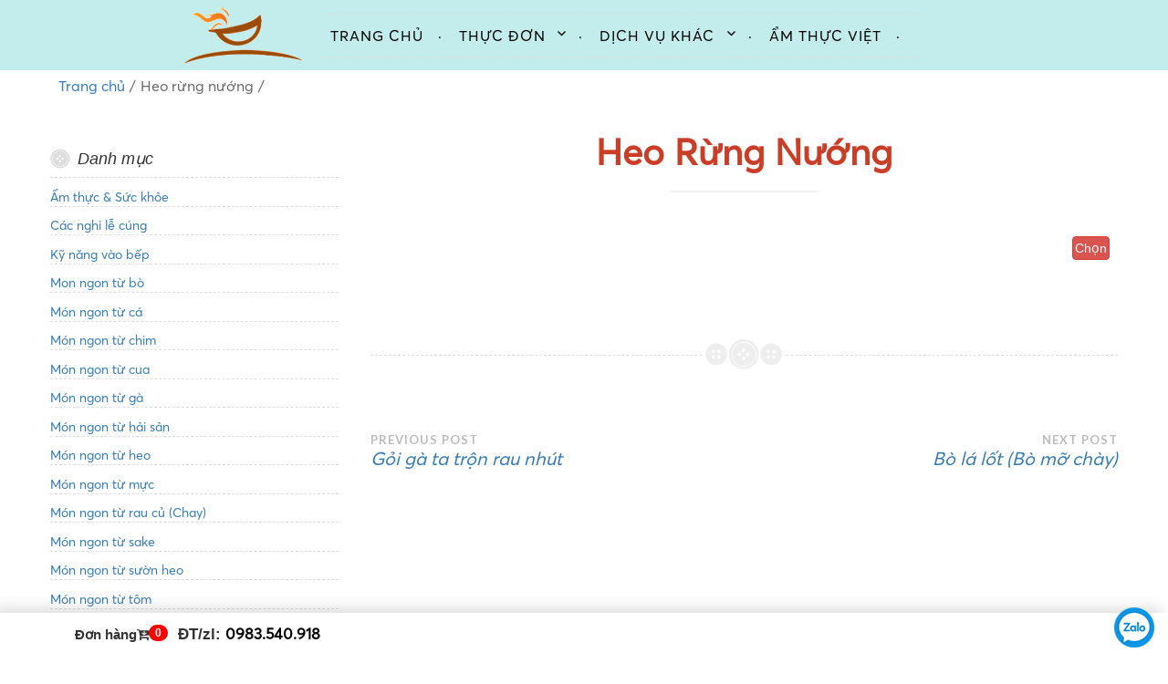

--- FILE ---
content_type: text/html; charset=UTF-8
request_url: https://nautiecphuongnam.com/menu-item/heo-rung-nuong/
body_size: 15055
content:
<!DOCTYPE html>
<html lang="vi">
<head>
<meta charset="UTF-8">
<meta name="viewport" content="width=device-width, initial-scale=1">
<link rel="icon" type="image/png" sizes="32x32" href="https://nautiecphuongnam.com/favicon.png">
<link rel="profile" href="http://gmpg.org/xfn/11">
<link rel="pingback" href="https://nautiecphuongnam.com/xmlrpc.php">

<title>Heo rừng nướng - Đặt Tiệc Tại Nhà - Dịch Vụ Nấu Tiệc Phương Nam</title>
<meta name="robots" content="index, follow, max-snippet:-1, max-image-preview:large, max-video-preview:-1">
<link rel="canonical" href="https://nautiecphuongnam.com/menu-item/heo-rung-nuong/">
<meta property="og:url" content="https://nautiecphuongnam.com/menu-item/heo-rung-nuong/">
<meta property="og:site_name" content="Đặt Tiệc Tại Nhà - Dịch Vụ Nấu Tiệc Phương Nam">
<meta property="og:locale" content="vi">
<meta property="og:type" content="article">
<meta property="article:author" content="">
<meta property="article:publisher" content="">
<meta property="og:title" content="Heo rừng nướng - Đặt Tiệc Tại Nhà - Dịch Vụ Nấu Tiệc Phương Nam">
<meta property="fb:pages" content="">
<meta property="fb:admins" content="">
<meta property="fb:app_id" content="">
<meta name="twitter:card" content="summary">
<meta name="twitter:site" content="">
<meta name="twitter:creator" content="">
<meta name="twitter:title" content="Heo rừng nướng - Đặt Tiệc Tại Nhà - Dịch Vụ Nấu Tiệc Phương Nam">
<link rel='dns-prefetch' href='//cdnjs.cloudflare.com' />
<link rel='dns-prefetch' href='//fonts.googleapis.com' />
<link rel="alternate" type="application/rss+xml" title="Dòng thông tin Đặt Tiệc Tại Nhà - Dịch Vụ Nấu Tiệc Phương Nam &raquo;" href="https://nautiecphuongnam.com/feed/" />
<link rel="alternate" type="application/rss+xml" title="Đặt Tiệc Tại Nhà - Dịch Vụ Nấu Tiệc Phương Nam &raquo; Dòng bình luận" href="https://nautiecphuongnam.com/comments/feed/" />
<link rel="alternate" title="oNhúng (JSON)" type="application/json+oembed" href="https://nautiecphuongnam.com/wp-json/oembed/1.0/embed?url=https%3A%2F%2Fnautiecphuongnam.com%2Fmenu-item%2Fheo-rung-nuong%2F" />
<link rel="alternate" title="oNhúng (XML)" type="text/xml+oembed" href="https://nautiecphuongnam.com/wp-json/oembed/1.0/embed?url=https%3A%2F%2Fnautiecphuongnam.com%2Fmenu-item%2Fheo-rung-nuong%2F&#038;format=xml" />
<style id='wp-img-auto-sizes-contain-inline-css' type='text/css'>
img:is([sizes=auto i],[sizes^="auto," i]){contain-intrinsic-size:3000px 1500px}
/*# sourceURL=wp-img-auto-sizes-contain-inline-css */
</style>
<link rel='stylesheet' id='twb-open-sans-css' href='https://fonts.googleapis.com/css?family=Open+Sans%3A300%2C400%2C500%2C600%2C700%2C800&#038;display=swap&#038;ver=6.9' type='text/css' media='all' />
<link rel='stylesheet' id='twbbwg-global-css' href='https://nautiecphuongnam.com/wp-content/plugins/photo-gallery/booster/assets/css/global.css?ver=1.0.0' type='text/css' media='all' />
<style id='wp-emoji-styles-inline-css' type='text/css'>

	img.wp-smiley, img.emoji {
		display: inline !important;
		border: none !important;
		box-shadow: none !important;
		height: 1em !important;
		width: 1em !important;
		margin: 0 0.07em !important;
		vertical-align: -0.1em !important;
		background: none !important;
		padding: 0 !important;
	}
/*# sourceURL=wp-emoji-styles-inline-css */
</style>
<style id='wp-block-library-inline-css' type='text/css'>
:root{--wp-block-synced-color:#7a00df;--wp-block-synced-color--rgb:122,0,223;--wp-bound-block-color:var(--wp-block-synced-color);--wp-editor-canvas-background:#ddd;--wp-admin-theme-color:#007cba;--wp-admin-theme-color--rgb:0,124,186;--wp-admin-theme-color-darker-10:#006ba1;--wp-admin-theme-color-darker-10--rgb:0,107,160.5;--wp-admin-theme-color-darker-20:#005a87;--wp-admin-theme-color-darker-20--rgb:0,90,135;--wp-admin-border-width-focus:2px}@media (min-resolution:192dpi){:root{--wp-admin-border-width-focus:1.5px}}.wp-element-button{cursor:pointer}:root .has-very-light-gray-background-color{background-color:#eee}:root .has-very-dark-gray-background-color{background-color:#313131}:root .has-very-light-gray-color{color:#eee}:root .has-very-dark-gray-color{color:#313131}:root .has-vivid-green-cyan-to-vivid-cyan-blue-gradient-background{background:linear-gradient(135deg,#00d084,#0693e3)}:root .has-purple-crush-gradient-background{background:linear-gradient(135deg,#34e2e4,#4721fb 50%,#ab1dfe)}:root .has-hazy-dawn-gradient-background{background:linear-gradient(135deg,#faaca8,#dad0ec)}:root .has-subdued-olive-gradient-background{background:linear-gradient(135deg,#fafae1,#67a671)}:root .has-atomic-cream-gradient-background{background:linear-gradient(135deg,#fdd79a,#004a59)}:root .has-nightshade-gradient-background{background:linear-gradient(135deg,#330968,#31cdcf)}:root .has-midnight-gradient-background{background:linear-gradient(135deg,#020381,#2874fc)}:root{--wp--preset--font-size--normal:16px;--wp--preset--font-size--huge:42px}.has-regular-font-size{font-size:1em}.has-larger-font-size{font-size:2.625em}.has-normal-font-size{font-size:var(--wp--preset--font-size--normal)}.has-huge-font-size{font-size:var(--wp--preset--font-size--huge)}.has-text-align-center{text-align:center}.has-text-align-left{text-align:left}.has-text-align-right{text-align:right}.has-fit-text{white-space:nowrap!important}#end-resizable-editor-section{display:none}.aligncenter{clear:both}.items-justified-left{justify-content:flex-start}.items-justified-center{justify-content:center}.items-justified-right{justify-content:flex-end}.items-justified-space-between{justify-content:space-between}.screen-reader-text{border:0;clip-path:inset(50%);height:1px;margin:-1px;overflow:hidden;padding:0;position:absolute;width:1px;word-wrap:normal!important}.screen-reader-text:focus{background-color:#ddd;clip-path:none;color:#444;display:block;font-size:1em;height:auto;left:5px;line-height:normal;padding:15px 23px 14px;text-decoration:none;top:5px;width:auto;z-index:100000}html :where(.has-border-color){border-style:solid}html :where([style*=border-top-color]){border-top-style:solid}html :where([style*=border-right-color]){border-right-style:solid}html :where([style*=border-bottom-color]){border-bottom-style:solid}html :where([style*=border-left-color]){border-left-style:solid}html :where([style*=border-width]){border-style:solid}html :where([style*=border-top-width]){border-top-style:solid}html :where([style*=border-right-width]){border-right-style:solid}html :where([style*=border-bottom-width]){border-bottom-style:solid}html :where([style*=border-left-width]){border-left-style:solid}html :where(img[class*=wp-image-]){height:auto;max-width:100%}:where(figure){margin:0 0 1em}html :where(.is-position-sticky){--wp-admin--admin-bar--position-offset:var(--wp-admin--admin-bar--height,0px)}@media screen and (max-width:600px){html :where(.is-position-sticky){--wp-admin--admin-bar--position-offset:0px}}

/*# sourceURL=wp-block-library-inline-css */
</style><style id='global-styles-inline-css' type='text/css'>
:root{--wp--preset--aspect-ratio--square: 1;--wp--preset--aspect-ratio--4-3: 4/3;--wp--preset--aspect-ratio--3-4: 3/4;--wp--preset--aspect-ratio--3-2: 3/2;--wp--preset--aspect-ratio--2-3: 2/3;--wp--preset--aspect-ratio--16-9: 16/9;--wp--preset--aspect-ratio--9-16: 9/16;--wp--preset--color--black: #000000;--wp--preset--color--cyan-bluish-gray: #abb8c3;--wp--preset--color--white: #ffffff;--wp--preset--color--pale-pink: #f78da7;--wp--preset--color--vivid-red: #cf2e2e;--wp--preset--color--luminous-vivid-orange: #ff6900;--wp--preset--color--luminous-vivid-amber: #fcb900;--wp--preset--color--light-green-cyan: #7bdcb5;--wp--preset--color--vivid-green-cyan: #00d084;--wp--preset--color--pale-cyan-blue: #8ed1fc;--wp--preset--color--vivid-cyan-blue: #0693e3;--wp--preset--color--vivid-purple: #9b51e0;--wp--preset--gradient--vivid-cyan-blue-to-vivid-purple: linear-gradient(135deg,rgb(6,147,227) 0%,rgb(155,81,224) 100%);--wp--preset--gradient--light-green-cyan-to-vivid-green-cyan: linear-gradient(135deg,rgb(122,220,180) 0%,rgb(0,208,130) 100%);--wp--preset--gradient--luminous-vivid-amber-to-luminous-vivid-orange: linear-gradient(135deg,rgb(252,185,0) 0%,rgb(255,105,0) 100%);--wp--preset--gradient--luminous-vivid-orange-to-vivid-red: linear-gradient(135deg,rgb(255,105,0) 0%,rgb(207,46,46) 100%);--wp--preset--gradient--very-light-gray-to-cyan-bluish-gray: linear-gradient(135deg,rgb(238,238,238) 0%,rgb(169,184,195) 100%);--wp--preset--gradient--cool-to-warm-spectrum: linear-gradient(135deg,rgb(74,234,220) 0%,rgb(151,120,209) 20%,rgb(207,42,186) 40%,rgb(238,44,130) 60%,rgb(251,105,98) 80%,rgb(254,248,76) 100%);--wp--preset--gradient--blush-light-purple: linear-gradient(135deg,rgb(255,206,236) 0%,rgb(152,150,240) 100%);--wp--preset--gradient--blush-bordeaux: linear-gradient(135deg,rgb(254,205,165) 0%,rgb(254,45,45) 50%,rgb(107,0,62) 100%);--wp--preset--gradient--luminous-dusk: linear-gradient(135deg,rgb(255,203,112) 0%,rgb(199,81,192) 50%,rgb(65,88,208) 100%);--wp--preset--gradient--pale-ocean: linear-gradient(135deg,rgb(255,245,203) 0%,rgb(182,227,212) 50%,rgb(51,167,181) 100%);--wp--preset--gradient--electric-grass: linear-gradient(135deg,rgb(202,248,128) 0%,rgb(113,206,126) 100%);--wp--preset--gradient--midnight: linear-gradient(135deg,rgb(2,3,129) 0%,rgb(40,116,252) 100%);--wp--preset--font-size--small: 13px;--wp--preset--font-size--medium: 20px;--wp--preset--font-size--large: 36px;--wp--preset--font-size--x-large: 42px;--wp--preset--spacing--20: 0.44rem;--wp--preset--spacing--30: 0.67rem;--wp--preset--spacing--40: 1rem;--wp--preset--spacing--50: 1.5rem;--wp--preset--spacing--60: 2.25rem;--wp--preset--spacing--70: 3.38rem;--wp--preset--spacing--80: 5.06rem;--wp--preset--shadow--natural: 6px 6px 9px rgba(0, 0, 0, 0.2);--wp--preset--shadow--deep: 12px 12px 50px rgba(0, 0, 0, 0.4);--wp--preset--shadow--sharp: 6px 6px 0px rgba(0, 0, 0, 0.2);--wp--preset--shadow--outlined: 6px 6px 0px -3px rgb(255, 255, 255), 6px 6px rgb(0, 0, 0);--wp--preset--shadow--crisp: 6px 6px 0px rgb(0, 0, 0);}:where(.is-layout-flex){gap: 0.5em;}:where(.is-layout-grid){gap: 0.5em;}body .is-layout-flex{display: flex;}.is-layout-flex{flex-wrap: wrap;align-items: center;}.is-layout-flex > :is(*, div){margin: 0;}body .is-layout-grid{display: grid;}.is-layout-grid > :is(*, div){margin: 0;}:where(.wp-block-columns.is-layout-flex){gap: 2em;}:where(.wp-block-columns.is-layout-grid){gap: 2em;}:where(.wp-block-post-template.is-layout-flex){gap: 1.25em;}:where(.wp-block-post-template.is-layout-grid){gap: 1.25em;}.has-black-color{color: var(--wp--preset--color--black) !important;}.has-cyan-bluish-gray-color{color: var(--wp--preset--color--cyan-bluish-gray) !important;}.has-white-color{color: var(--wp--preset--color--white) !important;}.has-pale-pink-color{color: var(--wp--preset--color--pale-pink) !important;}.has-vivid-red-color{color: var(--wp--preset--color--vivid-red) !important;}.has-luminous-vivid-orange-color{color: var(--wp--preset--color--luminous-vivid-orange) !important;}.has-luminous-vivid-amber-color{color: var(--wp--preset--color--luminous-vivid-amber) !important;}.has-light-green-cyan-color{color: var(--wp--preset--color--light-green-cyan) !important;}.has-vivid-green-cyan-color{color: var(--wp--preset--color--vivid-green-cyan) !important;}.has-pale-cyan-blue-color{color: var(--wp--preset--color--pale-cyan-blue) !important;}.has-vivid-cyan-blue-color{color: var(--wp--preset--color--vivid-cyan-blue) !important;}.has-vivid-purple-color{color: var(--wp--preset--color--vivid-purple) !important;}.has-black-background-color{background-color: var(--wp--preset--color--black) !important;}.has-cyan-bluish-gray-background-color{background-color: var(--wp--preset--color--cyan-bluish-gray) !important;}.has-white-background-color{background-color: var(--wp--preset--color--white) !important;}.has-pale-pink-background-color{background-color: var(--wp--preset--color--pale-pink) !important;}.has-vivid-red-background-color{background-color: var(--wp--preset--color--vivid-red) !important;}.has-luminous-vivid-orange-background-color{background-color: var(--wp--preset--color--luminous-vivid-orange) !important;}.has-luminous-vivid-amber-background-color{background-color: var(--wp--preset--color--luminous-vivid-amber) !important;}.has-light-green-cyan-background-color{background-color: var(--wp--preset--color--light-green-cyan) !important;}.has-vivid-green-cyan-background-color{background-color: var(--wp--preset--color--vivid-green-cyan) !important;}.has-pale-cyan-blue-background-color{background-color: var(--wp--preset--color--pale-cyan-blue) !important;}.has-vivid-cyan-blue-background-color{background-color: var(--wp--preset--color--vivid-cyan-blue) !important;}.has-vivid-purple-background-color{background-color: var(--wp--preset--color--vivid-purple) !important;}.has-black-border-color{border-color: var(--wp--preset--color--black) !important;}.has-cyan-bluish-gray-border-color{border-color: var(--wp--preset--color--cyan-bluish-gray) !important;}.has-white-border-color{border-color: var(--wp--preset--color--white) !important;}.has-pale-pink-border-color{border-color: var(--wp--preset--color--pale-pink) !important;}.has-vivid-red-border-color{border-color: var(--wp--preset--color--vivid-red) !important;}.has-luminous-vivid-orange-border-color{border-color: var(--wp--preset--color--luminous-vivid-orange) !important;}.has-luminous-vivid-amber-border-color{border-color: var(--wp--preset--color--luminous-vivid-amber) !important;}.has-light-green-cyan-border-color{border-color: var(--wp--preset--color--light-green-cyan) !important;}.has-vivid-green-cyan-border-color{border-color: var(--wp--preset--color--vivid-green-cyan) !important;}.has-pale-cyan-blue-border-color{border-color: var(--wp--preset--color--pale-cyan-blue) !important;}.has-vivid-cyan-blue-border-color{border-color: var(--wp--preset--color--vivid-cyan-blue) !important;}.has-vivid-purple-border-color{border-color: var(--wp--preset--color--vivid-purple) !important;}.has-vivid-cyan-blue-to-vivid-purple-gradient-background{background: var(--wp--preset--gradient--vivid-cyan-blue-to-vivid-purple) !important;}.has-light-green-cyan-to-vivid-green-cyan-gradient-background{background: var(--wp--preset--gradient--light-green-cyan-to-vivid-green-cyan) !important;}.has-luminous-vivid-amber-to-luminous-vivid-orange-gradient-background{background: var(--wp--preset--gradient--luminous-vivid-amber-to-luminous-vivid-orange) !important;}.has-luminous-vivid-orange-to-vivid-red-gradient-background{background: var(--wp--preset--gradient--luminous-vivid-orange-to-vivid-red) !important;}.has-very-light-gray-to-cyan-bluish-gray-gradient-background{background: var(--wp--preset--gradient--very-light-gray-to-cyan-bluish-gray) !important;}.has-cool-to-warm-spectrum-gradient-background{background: var(--wp--preset--gradient--cool-to-warm-spectrum) !important;}.has-blush-light-purple-gradient-background{background: var(--wp--preset--gradient--blush-light-purple) !important;}.has-blush-bordeaux-gradient-background{background: var(--wp--preset--gradient--blush-bordeaux) !important;}.has-luminous-dusk-gradient-background{background: var(--wp--preset--gradient--luminous-dusk) !important;}.has-pale-ocean-gradient-background{background: var(--wp--preset--gradient--pale-ocean) !important;}.has-electric-grass-gradient-background{background: var(--wp--preset--gradient--electric-grass) !important;}.has-midnight-gradient-background{background: var(--wp--preset--gradient--midnight) !important;}.has-small-font-size{font-size: var(--wp--preset--font-size--small) !important;}.has-medium-font-size{font-size: var(--wp--preset--font-size--medium) !important;}.has-large-font-size{font-size: var(--wp--preset--font-size--large) !important;}.has-x-large-font-size{font-size: var(--wp--preset--font-size--x-large) !important;}
/*# sourceURL=global-styles-inline-css */
</style>

<style id='classic-theme-styles-inline-css' type='text/css'>
/*! This file is auto-generated */
.wp-block-button__link{color:#fff;background-color:#32373c;border-radius:9999px;box-shadow:none;text-decoration:none;padding:calc(.667em + 2px) calc(1.333em + 2px);font-size:1.125em}.wp-block-file__button{background:#32373c;color:#fff;text-decoration:none}
/*# sourceURL=/wp-includes/css/classic-themes.min.css */
</style>
<link rel='stylesheet' id='contact-form-7-css' href='https://nautiecphuongnam.com/wp-content/plugins/contact-form-7/includes/css/styles.css?ver=6.1.4' type='text/css' media='all' />
<link rel='stylesheet' id='bwg_fonts-css' href='https://nautiecphuongnam.com/wp-content/plugins/photo-gallery/css/bwg-fonts/fonts.css?ver=0.0.1' type='text/css' media='all' />
<link rel='stylesheet' id='sumoselect-css' href='https://nautiecphuongnam.com/wp-content/plugins/photo-gallery/css/sumoselect.min.css?ver=3.4.6' type='text/css' media='all' />
<link rel='stylesheet' id='mCustomScrollbar-css' href='https://nautiecphuongnam.com/wp-content/plugins/photo-gallery/css/jquery.mCustomScrollbar.min.css?ver=3.1.5' type='text/css' media='all' />
<link rel='stylesheet' id='bwg_googlefonts-css' href='https://fonts.googleapis.com/css?family=Ubuntu&#038;subset=greek,latin,greek-ext,vietnamese,cyrillic-ext,latin-ext,cyrillic' type='text/css' media='all' />
<link rel='stylesheet' id='bwg_frontend-css' href='https://nautiecphuongnam.com/wp-content/plugins/photo-gallery/css/styles.min.css?ver=1.8.35' type='text/css' media='all' />
<link rel='stylesheet' id='inf-font-awesome-css' href='https://nautiecphuongnam.com/wp-content/plugins/post-slider-and-carousel/assets/css/font-awesome.min.css?ver=3.5.3' type='text/css' media='all' />
<link rel='stylesheet' id='owl-carousel-css' href='https://nautiecphuongnam.com/wp-content/plugins/post-slider-and-carousel/assets/css/owl.carousel.min.css?ver=3.5.3' type='text/css' media='all' />
<link rel='stylesheet' id='psacp-public-style-css' href='https://nautiecphuongnam.com/wp-content/plugins/post-slider-and-carousel/assets/css/psacp-public.min.css?ver=3.5.3' type='text/css' media='all' />
<link rel='stylesheet' id='sm-style-css' href='https://nautiecphuongnam.com/wp-content/plugins/simple-masonry-layout/assets/css/sm-style.css?ver=6.9' type='text/css' media='all' />
<link rel='stylesheet' id='darkbox-style-css' href='https://nautiecphuongnam.com/wp-content/plugins/simple-masonry-layout/assets/css/darkbox.css?ver=6.9' type='text/css' media='all' />
<link rel='stylesheet' id='font-awesome-css' href='https://cdnjs.cloudflare.com/ajax/libs/font-awesome/4.7.0/css/font-awesome.css?ver=6.9' type='text/css' media='all' />
<link rel='stylesheet' id='wpos-slick-style-css' href='https://nautiecphuongnam.com/wp-content/plugins/wp-responsive-recent-post-slider/assets/css/slick.css?ver=3.7.1' type='text/css' media='all' />
<link rel='stylesheet' id='wppsac-public-style-css' href='https://nautiecphuongnam.com/wp-content/plugins/wp-responsive-recent-post-slider/assets/css/recent-post-style.css?ver=3.7.1' type='text/css' media='all' />
<link rel='stylesheet' id='startbg-style-css' href='https://nautiecphuongnam.com/wp-content/themes/startbg/style.css?ver=6.9' type='text/css' media='all' />
<link rel='stylesheet' id='startbg-fonts-css' href='//fonts.googleapis.com/css?family=Lato%3A400%2C300%2C300italic%2C400italic%2C700%2C700italic%7CLora%3A400italic%2C700italic&#038;subset=latin%2Clatin-ext' type='text/css' media='all' />
<link rel='stylesheet' id='genericons-css' href='https://nautiecphuongnam.com/wp-content/themes/startbg/fonts/genericons.css' type='text/css' media='all' />
<link rel='stylesheet' id='smstyle-css' href='https://nautiecphuongnam.com/wp-content/themes/startbg/assets/css/sm-style.css' type='text/css' media='all' />
<link rel='stylesheet' id='darkbox-css' href='https://nautiecphuongnam.com/wp-content/themes/startbg/assets/css/darkbox.css' type='text/css' media='all' />
<link rel='stylesheet' id='awesome-css' href='https://nautiecphuongnam.com/wp-content/themes/startbg/assets/css/font-awesome.min.css' type='text/css' media='all' />
<link rel='stylesheet' id='bootstrap-css' href='https://nautiecphuongnam.com/wp-content/themes/startbg/assets/css/bootstrap.min.css' type='text/css' media='all' />
<script type="text/javascript" src="https://nautiecphuongnam.com/wp-includes/js/jquery/jquery.min.js?ver=3.7.1" id="jquery-core-js"></script>
<script type="text/javascript" src="https://nautiecphuongnam.com/wp-includes/js/jquery/jquery-migrate.min.js?ver=3.4.1" id="jquery-migrate-js"></script>
<script type="text/javascript" src="https://nautiecphuongnam.com/wp-content/plugins/photo-gallery/booster/assets/js/circle-progress.js?ver=1.2.2" id="twbbwg-circle-js"></script>
<script type="text/javascript" id="twbbwg-global-js-extra">
/* <![CDATA[ */
var twb = {"nonce":"84ceb49873","ajax_url":"https://nautiecphuongnam.com/wp-admin/admin-ajax.php","plugin_url":"https://nautiecphuongnam.com/wp-content/plugins/photo-gallery/booster","href":"https://nautiecphuongnam.com/wp-admin/admin.php?page=twbbwg_photo-gallery"};
var twb = {"nonce":"84ceb49873","ajax_url":"https://nautiecphuongnam.com/wp-admin/admin-ajax.php","plugin_url":"https://nautiecphuongnam.com/wp-content/plugins/photo-gallery/booster","href":"https://nautiecphuongnam.com/wp-admin/admin.php?page=twbbwg_photo-gallery"};
//# sourceURL=twbbwg-global-js-extra
/* ]]> */
</script>
<script type="text/javascript" src="https://nautiecphuongnam.com/wp-content/plugins/photo-gallery/booster/assets/js/global.js?ver=1.0.0" id="twbbwg-global-js"></script>
<script type="text/javascript" src="https://nautiecphuongnam.com/wp-content/plugins/photo-gallery/js/jquery.sumoselect.min.js?ver=3.4.6" id="sumoselect-js"></script>
<script type="text/javascript" src="https://nautiecphuongnam.com/wp-content/plugins/photo-gallery/js/tocca.min.js?ver=2.0.9" id="bwg_mobile-js"></script>
<script type="text/javascript" src="https://nautiecphuongnam.com/wp-content/plugins/photo-gallery/js/jquery.mCustomScrollbar.concat.min.js?ver=3.1.5" id="mCustomScrollbar-js"></script>
<script type="text/javascript" src="https://nautiecphuongnam.com/wp-content/plugins/photo-gallery/js/jquery.fullscreen.min.js?ver=0.6.0" id="jquery-fullscreen-js"></script>
<script type="text/javascript" id="bwg_frontend-js-extra">
/* <![CDATA[ */
var bwg_objectsL10n = {"bwg_field_required":"tr\u01b0\u1eddng b\u1eaft bu\u1ed9c.","bwg_mail_validation":"\u0110\u1ecba ch\u1ec9 email n\u00e0y kh\u00f4ng h\u1ee3p l\u1ec7.","bwg_search_result":"Kh\u00f4ng c\u00f3 h\u00ecnh \u1ea3nh ph\u00f9 h\u1ee3p v\u1edbi t\u00ecm ki\u1ebfm c\u1ee7a b\u1ea1n.","bwg_select_tag":"Select Tag","bwg_order_by":"Order By","bwg_search":"T\u00ecm ki\u1ebfm","bwg_show_ecommerce":"Show Ecommerce","bwg_hide_ecommerce":"Hide Ecommerce","bwg_show_comments":"Hi\u1ec7n B\u00ecnh lu\u1eadn","bwg_hide_comments":"\u1ea8n B\u00ecnh lu\u1eadn","bwg_restore":"Kh\u00f4i ph\u1ee5c","bwg_maximize":"Ph\u00f3ng to","bwg_fullscreen":"To\u00e0n m\u00e0n h\u00ecnh","bwg_exit_fullscreen":"Tho\u00e1t To\u00e0n m\u00e0n h\u00ecnh","bwg_search_tag":"SEARCH...","bwg_tag_no_match":"No tags found","bwg_all_tags_selected":"All tags selected","bwg_tags_selected":"tags selected","play":"Ch\u01a1i","pause":"T\u1ea1m d\u1eebng","is_pro":"","bwg_play":"Ch\u01a1i","bwg_pause":"T\u1ea1m d\u1eebng","bwg_hide_info":"\u1ea8n th\u00f4ng tin","bwg_show_info":"Hi\u1ec3n th\u1ecb th\u00f4ng tin","bwg_hide_rating":"Hide rating","bwg_show_rating":"Show rating","ok":"Ok","cancel":"Cancel","select_all":"Select all","lazy_load":"0","lazy_loader":"https://nautiecphuongnam.com/wp-content/plugins/photo-gallery/images/ajax_loader.png","front_ajax":"0","bwg_tag_see_all":"see all tags","bwg_tag_see_less":"see less tags"};
//# sourceURL=bwg_frontend-js-extra
/* ]]> */
</script>
<script type="text/javascript" src="https://nautiecphuongnam.com/wp-content/plugins/photo-gallery/js/scripts.min.js?ver=1.8.35" id="bwg_frontend-js"></script>
<script type="text/javascript" src="https://nautiecphuongnam.com/wp-content/plugins/simple-masonry-layout/assets/js/modernizr.custom.js?ver=6.9" id="modernizr-script-js"></script>
<script type="text/javascript" src="https://nautiecphuongnam.com/wp-content/plugins/wonderplugin-video-embed/engine/wonderpluginvideoembed.js?ver=2.4" id="wonderplugin-videoembed-script-js"></script>
<link rel="https://api.w.org/" href="https://nautiecphuongnam.com/wp-json/" /><link rel="alternate" title="JSON" type="application/json" href="https://nautiecphuongnam.com/wp-json/wp/v2/fdm-menu-item/2938" /><link rel="EditURI" type="application/rsd+xml" title="RSD" href="https://nautiecphuongnam.com/xmlrpc.php?rsd" />
<meta name="generator" content="WordPress 6.9" />
<link rel='shortlink' href='https://nautiecphuongnam.com/?p=2938' />
	    	<script type="text/javascript">
	    	    var ajaxurl = 'https://nautiecphuongnam.com/wp-admin/admin-ajax.php';
	    	</script>
			<style type="text/css">
			.site-title a {
			color: #000000;
		}
		</style>
	<!-- Global site tag (gtag.js) - Google Ads: 663167093 -->
<script async src="https://www.googletagmanager.com/gtag/js?id=AW-663167093"></script>

<script>
  window.dataLayer = window.dataLayer || [];
  function gtag(){dataLayer.push(arguments);}
  gtag('js', new Date());
 gtag('config', 'AW-663167093');
</script>
<!-- Google Tag Manager -->
<script>(function(w,d,s,l,i){w[l]=w[l]||[];w[l].push({'gtm.start':
new Date().getTime(),event:'gtm.js'});var f=d.getElementsByTagName(s)[0],
j=d.createElement(s),dl=l!='dataLayer'?'&l='+l:'';j.async=true;j.src=
'https://www.googletagmanager.com/gtm.js?id='+i+dl;f.parentNode.insertBefore(j,f);
})(window,document,'script','dataLayer','GTM-5NR6ZPK');</script>
<!-- End Google Tag Manager -->
<!-- Event snippet for khách hàng của chúng tôi conversion page
In your html page, add the snippet and call gtag_report_conversion when someone clicks on the chosen link or button. -->
<script>
function gtag_report_conversion(url) {
  var callback = function () {
    if (typeof(url) != 'undefined') {
      window.location = url;
    }
  };
  gtag('event', 'conversion', {
      'send_to': 'AW-787124748/8u9qCMP034kBEIykqvcC',
      'event_callback': callback
  });
  return false;
}
</script>
<!-- Global site tag (gtag.js) - Google Analytics -->
<script async src="https://www.googletagmanager.com/gtag/js?id=UA-162278998-1"></script>
<script>
  window.dataLayer = window.dataLayer || [];
  function gtag(){dataLayer.push(arguments);}
  gtag('js', new Date());

  gtag('config', 'UA-162278998-1');
</script>




<script id='astra-theme-js-js-extra'>
/////////////////////
var astra = {"break_point":"921","isRtl":""};
</script>
<script src='https://nautiecphuongnam.com/wp-content/themes/startbg/jsmenu/style.min.js?ver=3.4.2' id='astra-theme-js-js'></script>
<script src='https://nautiecphuongnam.com/wp-content/themes/startbg/jsmenu/core.min.js?ver=1.12.1' id='jquery-ui-core-js'></script>
<script src='https://nautiecphuongnam.com/wp-content/themes/startbg/jsmenu/wfs-modal.js?ver=1.4.7.2' id='wfs-modal-js'></script>
<script src='https://nautiecphuongnam.com/wp-content/themes/startbg/jsmenu/wfs-sticky.js?ver=1.4.7.2' id='wfs-sticky-js'></script>

<script id='wfs-js-extra'>

var wfs_script = {"ajaxurl":"\/wp-admin\/admin-ajax.php","cart_url":"http:\/\/food-store.wpscripts.in\/basket\/","checkout_url":"http:\/\/food-store.wpscripts.in\/checkout\/","sticky_category_list":"yes","purchase_redirect":"checkout","item_title_popup":"no","service_option":"yes","service_modal_option":"auto_modal","enable_asap_option":"1","asap_label":"1","product_modal_nonce":"3a57af9235","add_to_cart_nonce":"71205617a0","update_cart_nonce":"8ffa47a0c6","empty_cart_nonce":"9c6b267389","remove_item_nonce":"f08a76adba","cart_success_message":"Item added to cart","cart_empty_message":"Cart has been cleared","cart_process_message":"Please wait","add_to_cart_text":"Add To Cart","update_service_text":"Update","please_wait_text":"Wait..","store_closed_message":"Sorry, we are closed now.","service_type":"","service_time":"","scroll_offset":"0","sidebar_offset":"20","error_loaderBg":"#B4161B","open_default_modal":"yes"};

</script>
 <script type='text/javascript' src="/wp-content/themes/startbg/assets/js_cart/mycart_custom1.js"></script>
<script type='text/javascript' src='/wp-content/themes/startbg/assets/js_cart/jquery-2.2.3.min.js'></script>
 <script type='text/javascript' src="/wp-content/themes/startbg/assets/js_cart/bootstrap.min.js"></script>
  <script type='text/javascript' src="/wp-content/themes/startbg/assets/js_cart/jquery.mycart.js"></script>
  <script type='text/javascript' src="/wp-content/themes/startbg/assets/js_cart/jscard_custom.js"></script>
 <script type='text/javascript' src="/wp-content/themes/startbg/assets/js_cart/mycart_custom.js"></script>

<link rel='stylesheet' id='darkbox-css1' href='https://nautiecphuongnam.com/wp-content/themes/startbg/assets/css/cart_custom.css' type='text/css' media='all' />

<!-- TikTok Pixel Code Start -->
<script>
!function (w, d, t) {
  w.TiktokAnalyticsObject=t;var ttq=w[t]=w[t]||[];ttq.methods=["page","track","identify","instances","debug","on","off","once","ready","alias","group","enableCookie","disableCookie","holdConsent","revokeConsent","grantConsent"],ttq.setAndDefer=function(t,e){t[e]=function(){t.push([e].concat(Array.prototype.slice.call(arguments,0)))}};for(var i=0;i<ttq.methods.length;i++)ttq.setAndDefer(ttq,ttq.methods[i]);ttq.instance=function(t){for(
var e=ttq._i[t]||[],n=0;n<ttq.methods.length;n++)ttq.setAndDefer(e,ttq.methods[n]);return e},ttq.load=function(e,n){var r="https://analytics.tiktok.com/i18n/pixel/events.js",o=n&&n.partner;ttq._i=ttq._i||{},ttq._i[e]=[],ttq._i[e]._u=r,ttq._t=ttq._t||{},ttq._t[e]=+new Date,ttq._o=ttq._o||{},ttq._o[e]=n||{};n=document.createElement("script")
;n.type="text/javascript",n.async=!0,n.src=r+"?sdkid="+e+"&lib="+t;e=document.getElementsByTagName("script")[0];e.parentNode.insertBefore(n,e)};


  ttq.load('D4249OJC77U4F6VQI3L0');
  ttq.page();
}(window, document, 'ttq');
</script>
<!-- TikTok Pixel Code End -->

<link rel='stylesheet' id='fdm-css-base-css' href='https://nautiecphuongnam.com/wp-content/plugins/food-and-drink-menu/assets/css/base.css?ver=2.4.20' type='text/css' media='all' />
</head>

<body class="wp-singular fdm-menu-item-template-default single single-fdm-menu-item postid-2938 wp-custom-logo wp-theme-startbg user-background left-sidebar fullwidth-layout">
	<a class="skip-link screen-reader-text" href="#content"><div style="background-color:#ffffff">Skip to content</a>

	<header id="masthead" class="site-header" role="banner">
            <div class="site" style="background:#c3ecec">
                <div class="container clsheader">
                 
                 <div id="main-menu-mobile" class="main-menu-mobile">
                <button class="menu-toggle menumobile" aria-controls="primary-menu" aria-expanded="false">Giới thiệu</button>
           
            </div>
	


<div class="hdcontent">
<div class="logopnt"  style="position:inherit; float:left;">
                              
            
                            <a href="https://nautiecphuongnam.com/" rel="" title=""><img src="https://nautiecphuongnam.com/wp-content/uploads/2025/06/cropped-logo-1.png" Alt ="Nấu Tiệc Tại Nhà" title="Nấu Tiệc Tại Nhà"></a>
                    
            
        </div>

<div style="float:left;padding-left: 15px; padding-top: 15px;">

	<nav id="site-navigation" class="main-navigation " role="navigation">
            		<div class="menu-menu-1-container"><ul id="primary-menu" class="menu"><li id="menu-item-5" class="menu-item menu-item-type-custom menu-item-object-custom menu-item-home menu-item-5"><a href="https://nautiecphuongnam.com/">Trang chủ</a></li>
<li id="menu-item-1699" class="menu-item menu-item-type-custom menu-item-object-custom menu-item-has-children menu-item-1699"><a href="https://nautiecphuongnam.com/dat-tiec-tai-nha/">Thực đơn</a>
<ul class="sub-menu">
	<li id="menu-item-2372" class="menu-item menu-item-type-post_type menu-item-object-page menu-item-2372"><a href="https://nautiecphuongnam.com/dat-tiec-tai-nha/">Đặt tiệc tại nhà</a></li>
	<li id="menu-item-2369" class="menu-item menu-item-type-post_type menu-item-object-page menu-item-2369"><a href="https://nautiecphuongnam.com/dat-tiec-sinh-nhat/">Đặt tiệc sinh nhật</a></li>
	<li id="menu-item-2371" class="menu-item menu-item-type-post_type menu-item-object-page menu-item-2371"><a href="https://nautiecphuongnam.com/dat-tiec-cuoi-tai-nha/">Đặt tiệc cưới tại nhà</a></li>
	<li id="menu-item-5508" class="menu-item menu-item-type-post_type menu-item-object-page menu-item-5508"><a href="https://nautiecphuongnam.com/dat-tiec-tan-gia/">Đặt tiệc tân gia</a></li>
	<li id="menu-item-5509" class="menu-item menu-item-type-post_type menu-item-object-page menu-item-5509"><a href="https://nautiecphuongnam.com/nau-tiec-gio-dam-gio/">Đặt tiệc đám giỗ</a></li>
	<li id="menu-item-2368" class="menu-item menu-item-type-post_type menu-item-object-page menu-item-2368"><a href="https://nautiecphuongnam.com/dat-tiec-lien-hoan/">Đặt tiệc liên hoan</a></li>
	<li id="menu-item-2370" class="menu-item menu-item-type-post_type menu-item-object-page menu-item-2370"><a href="https://nautiecphuongnam.com/dat-tiec-buffet/">Đặt tiệc Buffet – BBQ</a></li>
	<li id="menu-item-1702" class="menu-item menu-item-type-post_type menu-item-object-page menu-item-1702"><a href="https://nautiecphuongnam.com/nau-tiec-chay/">Dịch vụ nấu tiệc chay tại nhà</a></li>
</ul>
</li>
<li id="menu-item-5462" class="menu-item menu-item-type-custom menu-item-object-custom menu-item-has-children menu-item-5462"><a href="#">Dịch vụ khác</a>
<ul class="sub-menu">
	<li id="menu-item-5463" class="menu-item menu-item-type-post_type menu-item-object-page menu-item-5463"><a href="https://nautiecphuongnam.com/dat-tiec-gia-tien/">Trang trí gia tiên</a></li>
	<li id="menu-item-5469" class="menu-item menu-item-type-post_type menu-item-object-page menu-item-5469"><a href="https://nautiecphuongnam.com/trang-tri-sinh-nhat/">Trang trí sinh nhật</a></li>
	<li id="menu-item-5471" class="menu-item menu-item-type-post_type menu-item-object-page menu-item-5471"><a href="https://nautiecphuongnam.com/trang-tri-tiec-cuoi/">Trang trí tiệc cưới</a></li>
</ul>
</li>
<li id="menu-item-5703" class="menu-item menu-item-type-post_type menu-item-object-page current_page_parent menu-item-5703"><a href="https://nautiecphuongnam.com/am-thuc-viet/">Ẩm thực việt</a></li>
<li id="cart"></li></ul></div>            
	</nav><!-- #site-navigation -->
        
   </div>    

  </div>  
            </div>
           
        </div>
	</header><!-- #masthead -->

</div>
              <div class="container"  style="padding:0px; background:none" class="site">
                <div role="navigation" aria-label="Breadcrumbs" class="breadcrumb-trail breadcrumbs" itemprop="breadcrumb"><ul class="trail-items" itemscope itemtype="http://schema.org/BreadcrumbList"><meta name="numberOfItems" content="2" /><meta name="itemListOrder" content="Ascending" /><li itemprop="itemListElement" itemscope itemtype="http://schema.org/ListItem" class="trail-item trail-begin"><a href="https://nautiecphuongnam.com/" rel="home" itemprop="item"><span itemprop="name">Trang chủ</span></a><meta itemprop="position" content="1" /></li><li itemprop="itemListElement" itemscope itemtype="http://schema.org/ListItem" class="trail-item trail-end"><span itemprop="item"><span itemprop="name">Heo rừng nướng</span></span><meta itemprop="position" content="2" /></li></ul></div>  </div>  
            <div id="page" class="hfeed site"><div id="content" class="site-content container" style="background:#fff">

	<div id="primary" class="content-area ">
		<main id="main" class="site-main1" role="main">

		
			
<article id="post-2938" class="post-2938 fdm-menu-item type-fdm-menu-item status-publish hentry fdm-menu-section-mon-nuong">
	<header class="entry-header">
		
					<h1 class="entry-title">Heo rừng nướng</h1>		
		<div class="entry-meta">
					</div>
	</header><!-- .entry-header -->

	<div class="entry-content">
		<style>.fdm-section-header p { display: none; }.fdm-item-title { cursor: pointer; }</style><div id="fdm-menu-1" class="fdm-menu fdm-menu-item">

		<div class="fdm-item fdm-item-ajax-open fdm-item-has-price">
	
		
		<div class="fdm-item-panel" data-price="450000">

			<div class="fdm-item-title" style="float: left;width: 60%;color:#fff;font-size: 16px">Heo rừng nướng</div><div class="fdm-item-price-wrapper" style="float: right;width:25%;margin-top: 5px" data-min_price='1000000' data-max_price='0'>
			<div class="fdm-item-price">
				<div style="float:left"><strong>450.000</strong>
				</div><div class="them-gio-hang btn btn-danger my-cart-btn" style="padding:2px;margin-right:10px" data-id="2938" data-name="Heo rừng nướng" data-summary="summary 1" data-price="450.000" data-quantity="1" data-image="https://nautiecphuongnam.com/wp-content/uploads/2020/08/goi-tien-vua-tom-thit.jpg">Chọn</div>

		</div>
	</div>

			<div class="clearfix"></div>
		</div>

		
		</div>
	

</div>
			</div><!-- .entry-content -->
        	<footer class="entry-footer">
			</footer><!-- .entry-footer -->
</article><!-- #post-## -->


			
	<nav class="navigation post-navigation" aria-label="Bài viết">
		<h2 class="screen-reader-text">Điều hướng bài viết</h2>
		<div class="nav-links"><div class="nav-previous"><a href="https://nautiecphuongnam.com/menu-item/goi-ga-tron-rau-nhut/" rel="prev"><span class="meta-nav">Previous Post</span> Gỏi gà ta trộn rau nhút</a></div><div class="nav-next"><a href="https://nautiecphuongnam.com/menu-item/bo-la-lot-bo-mo-chay/" rel="next"><span class="meta-nav">Next Post</span> Bò lá lốt (Bò mỡ chày)</a></div></div>
	</nav>
			
		
		</main><!-- #main -->
	</div><!-- #primary -->



<div id="secondary" class="widget-area" role="complementary">

	
	<aside id="categories-2" class="widget widget_categories"><h1 class="widget-title">Danh mục</h1>
			<ul>
					<li class="cat-item cat-item-224"><a href="https://nautiecphuongnam.com/category/am-thuc-suc-khoe/">Ẩm thực &amp; Sức khỏe</a>
</li>
	<li class="cat-item cat-item-147"><a href="https://nautiecphuongnam.com/category/van-hoa-am-thuc/cac-nghi-le-cung/">Các nghi lễ cúng</a>
</li>
	<li class="cat-item cat-item-219"><a href="https://nautiecphuongnam.com/category/ky-nang-vao-bep/">Kỹ năng vào bếp</a>
</li>
	<li class="cat-item cat-item-193"><a href="https://nautiecphuongnam.com/category/thu-vien-am-thuc/mon-ngon-tu-bo/">Mon ngon từ bò</a>
</li>
	<li class="cat-item cat-item-197"><a href="https://nautiecphuongnam.com/category/thu-vien-am-thuc/mon-ngon-tu-ca-hom-nay-an-gi/">Món ngon từ cá</a>
</li>
	<li class="cat-item cat-item-199"><a href="https://nautiecphuongnam.com/category/thu-vien-am-thuc/mon-ngon-tu-chim/">Món ngon từ chim</a>
</li>
	<li class="cat-item cat-item-202"><a href="https://nautiecphuongnam.com/category/thu-vien-am-thuc/mon-ngon-tu-cua/">Món ngon từ cua</a>
</li>
	<li class="cat-item cat-item-195"><a href="https://nautiecphuongnam.com/category/thu-vien-am-thuc/mon-ngon-tu-ga/">Món ngon từ gà</a>
</li>
	<li class="cat-item cat-item-125"><a href="https://nautiecphuongnam.com/category/nau-mon-ngon/mon-ngon-tu-hai-san/">Món ngon từ hải sản</a>
</li>
	<li class="cat-item cat-item-198"><a href="https://nautiecphuongnam.com/category/thu-vien-am-thuc/mon-ngon-tu-heo/">Món ngon từ heo</a>
</li>
	<li class="cat-item cat-item-1"><a href="https://nautiecphuongnam.com/category/thu-vien-am-thuc/mon-ngon-tu-muc/">Món ngon từ mực</a>
</li>
	<li class="cat-item cat-item-203"><a href="https://nautiecphuongnam.com/category/thu-vien-am-thuc/mon-ngon-tu-rau-cu-chay/">Món ngon từ rau củ (Chay)</a>
</li>
	<li class="cat-item cat-item-194"><a href="https://nautiecphuongnam.com/category/thu-vien-am-thuc/mon-ngon-tu-sake/">Món ngon từ sake</a>
</li>
	<li class="cat-item cat-item-196"><a href="https://nautiecphuongnam.com/category/thu-vien-am-thuc/mon-ngon-tu-suon-heo/">Món ngon từ sườn heo</a>
</li>
	<li class="cat-item cat-item-201"><a href="https://nautiecphuongnam.com/category/thu-vien-am-thuc/mon-ngon-tu-tom/">Món ngon từ tôm</a>
</li>
	<li class="cat-item cat-item-200"><a href="https://nautiecphuongnam.com/category/thu-vien-am-thuc/mon-ngon-tu-vit/">Món ngon từ vịt</a>
</li>
	<li class="cat-item cat-item-4"><a href="https://nautiecphuongnam.com/category/nau-mon-ngon/mon-ngon-dai-tiec/">Món ngon đãi tiệc</a>
</li>
	<li class="cat-item cat-item-187"><a href="https://nautiecphuongnam.com/category/mot-vai-su-kien-to-chuc-tiec-tung-lam/">Một vài sự kiện tổ chức tiệc từng làm</a>
</li>
	<li class="cat-item cat-item-139"><a href="https://nautiecphuongnam.com/category/nau-mon-ngon/">Nấu món ngon</a>
</li>
	<li class="cat-item cat-item-152"><a href="https://nautiecphuongnam.com/category/thiet-bi-su-kien/">Thiết bị sự kiện</a>
</li>
	<li class="cat-item cat-item-191"><a href="https://nautiecphuongnam.com/category/thu-vien-am-thuc/">Thư viện ẩm thực</a>
</li>
			</ul>

			</aside></div><!-- #secondary -->
</div><!-- #content -->


</div><!-- #page -->
<link rel='stylesheet' id='wfs-bootstrap-css'  href='https://nautiecphuongnam.com/wp-content/themes/startbg/csmenu/foodstore-base.css?ver=1.4.7.2' media='all' />
<link rel='stylesheet' id='wfs-general-css'  href='https://nautiecphuongnam.com/wp-content/themes/startbg/csmenu/foodstore-style.css?ver=1.4.7.2' media='all' />
<div class="wfs-cart-wrapper">

  <!-- Fade body when the cart is expanded -->

  <!-- Cart Overview Area -->
  <div class="wfs-cart-overview">
    <div class="fs-container">
     
    <!-- <div class="catemenu" style="float:left;padding:7px;margin-left: 35px;">Menu
 </div>-->
        
<div class="gio-hangs" style="float:left;padding:7px;margin-left: 20px;"><div class="phonering-alo-phone phonering-alo-green phonering-alo-show" id="phonering-alo-phoneIcon" style="position: relative;">

 <span class="my-cart-icon active" style="z-index:9999; cursor:pointer;font-size: 15px;font-weight:bold;">Đơn hàng<i class="fa fa-cart-arrow-down"></i><span class="badge badge-notify my-cart-badge">0</span></span></div>
 </div>



        <div class="wfs-cart-toggle">
          <a href="javascript:void(0);" class="wfs-expand-cart"><i class="wfs-icon-chevron-with-circle-up"></i></a>
          <a href="javascript:void(0);" class="wfs-compress-cart fs-hidden"><i class="wfs-icon-chevron-with-circle-down"></i></a>
        </div>

    
                           
        

        <div  style="float:left; font-size: 17px;padding: 3px;font-weight:bold ;">
          
          <span>ĐT/zl: <a href="tel:0983540918"> 0983.540.918</a></span>

                     
                    
        </div>
    

         <div style="right: 15px;
    bottom: 10px;
    z-index: 998;
    position: fixed;"><a href="https://zalo.me/0983540918" target="_blank" rel="nofollow noopener"><img alt="zalo" src="/wp-content/themes/startbg/img/zl.png"></a></div>

      </div>
    </div>
  </div>


</div>

 
 




<div style="background-color:#ffffff;min-height:50px" class="bgfooter">	<footer id="colophon" class="site-footer" role="contentinfo">
        
		<div class="site-info">
	<div class="container">
            <div class="site" style="background:none">
             
        
<div class="footer-widgets-wrapper clearfix">
    <div class="column2 ">
	   <div class="footer-widgets-area clearfix">
            <div class="mt-footer-widget-wrapper clearfix">
<div class="row">
            	<div class="col-md-6 col-xs-12 txt-foot">
            	                <aside id="text-101" class="widget widget_text clearfix"><h3 class="widget-title"><span>Dịch vụ chúng tôi</span></h3>           <div class="textwidget"><p>Cung cấp dịch vụ nấu tiệc tại nhà.</p>
<ul>
<li><a href="https://nautiecphuongnam.com/tiec-gio-dam-gio-cung-gio-tai-nha/" title="Đặt tiệc đám giỗ">Đặt tiệc đám giỗ</a></li>
<li><a href="https://nautiecphuongnam.com/dat-tiec-cuoi-tai-nha/" title="Đặt tiệc cưới trọn gói">Đặt tiệc cưới trọn gói</a></li>
<li><a href="https://nautiecphuongnam.com/dat-tiec-lien-hoan/">Đặt tiệc liên hoan</a></li>
<li><a href="https://nautiecphuongnam.com/dat-tiec-sinh-nhat/">Đặt tiệc&nbsp; sinh nhật</a></li>
<li><a href="https://nautiecphuongnam.com/dat-tiec-tan-gia/">Đặt tiệc tân gia</a></li>
<li><a href="https://nautiecphuongnam.com/dat-tiec-khai-truong-khanh-thanh/"  rel="noopener">Đặt tiệc khai trương</a></li>
<li><a href="https://nautiecphuongnam.com/dat-tiec-khai-truong-khanh-thanh/"  rel="noopener">Đặt tiệc khánh thành</a></li>
<li>Đặt tiệc&nbsp; tất niên</li>
</ul>
<p>Chúng tôi cung cấp tại Tp.Hồ Chí Minh, Bình Dương, Đồng Nai, Long An và các khu vực lân cận.</p>
</div>
        </aside>
            	</div><!-- .mt-footer-widget -->
        		                    <div class="col-md-6 col-xs-12 txt-foot">
            		<!------>

                    <aside id="text-39" class="widget widget_text clearfix"><h3 class="widget-title"><span><font style="vertical-align: inherit;"><font style="vertical-align: inherit;">Chi nhánh</font></font></span></h3>           <div class="textwidget"><p><font style="vertical-align: inherit;"><font style="vertical-align: inherit;">- 26B5  kdc Vĩnh Phú 2 , Vĩnh Phú, Thuận An, Binh Duong</font></font></p>
<p><font style="vertical-align: inherit;"><font style="vertical-align: inherit;">- 150 Huỳnh Phong Phú, Q.9, TP. Hồ Chí Minh </font></font><br><a href="https://nautiecphuongnam.com/dat-tiec-tai-nha-quan-9/">- Đặt tiệc tại nhà quận 9</a></p>

<p><font style="vertical-align: inherit;"><font style="vertical-align: inherit;">- 932 Tính Lỗ 43, Bình Chiểu, Thủ Đức, TP. Hồ Chí Minh</font></font></p>
<p><font style="vertical-align: inherit;"><font style="vertical-align: inherit;">- 37/4b vạn kiếp phường ba quận bình Thạnh</font></font></p>
<p><font style="vertical-align: inherit;"><font style="vertical-align: inherit;">- 17/11 KP1, Bình Thận, Quận 7, TP. Hồ Chí Minh</font></font></p>
<p><font style="vertical-align: inherit;"><font style="vertical-align: inherit;">- 132/11 Mã Lò, Bình Trị Đông A, Bình Tân, Tp.HCM</font></font></p>
<p><font style="vertical-align: inherit;"><font style="vertical-align: inherit;">-  505 võ văn vân, Vĩnh Lộc B, Bình Chánh, Hồ Chí Minh</font></font></p>
<p><font style="vertical-align: inherit;"><font style="vertical-align: inherit;">- 31 Nguyễn Ánh Thủ, Q.12, Tp.Hồ Chí MIinh</font></font><br><a href="https://nautiecphuongnam.com/dich-vu-nau-tiec-tai-nha-quan-12/">- Đặt tiệc tại nhà quận 12</a></p>
<p><font style="vertical-align: inherit;"><font style="vertical-align: inherit;">- 4/46 Đặng Thúc Vĩnh, Thới Tam Thôn, Hóc Mông, TP. Hồ Chí Minh</font></font></p>
</div>
        </aside>                   
                  
                    <!------>
                                        <section id="text-36" class="widget widget_text">           <div class="textwidget"><div class="textwidget">
<p>Kết nối với chúng tôi<br>
<a target="_blank" href="https://www.facebook.com/nautiecphuongnam" rel="noopener noreferrer"><i class="fa fa-facebook-square"></i></a>
<a target="_blank" href="https://www.linkedin.com/in/amthucphuongnam/" rel="noopener noreferrer"><i class="fa fa-linkedin"></i></a>
<a target="_blank" href="https://x.com/NauTiecPN" rel="noopener noreferrer"><i class="fa fa-x"></i></a></p>
</div>
</div>
        </section>
            		</div><!-- .mt-footer-widget -->
                </div><div class="row">
                                </div>
            </div><!-- .mt-footer-widget-wrapper -->
		</div><!-- .mt-footer-widget-area -->
	</div><!-- .mt-container -->
</div><!-- .footer-widgets-wrapper -->        
        </div>


            </div>
                
                </div><!-- .site-info -->

	</footer><!-- #colophon -->
 

   <!-- <div style="left: 20px;
    bottom: 20px;
    position: fixed;
    z-index: 998;background: #03A84E;
    padding: 5px;"><a href="href="tel:0983540918" target="_blank" rel="nofollow noopener" style="color:#fff">Gọi:0983.540.918</a></div>-->

<div class="copyright-footer">
    			<span class="copyright-text">&copy; 2025</span><span class="startbg-sitename"> NauTiecPhuongNam.com</span>
</div>
<script type="speculationrules">
{"prefetch":[{"source":"document","where":{"and":[{"href_matches":"/*"},{"not":{"href_matches":["/wp-*.php","/wp-admin/*","/wp-content/uploads/*","/wp-content/*","/wp-content/plugins/*","/wp-content/themes/startbg/*","/*\\?(.+)"]}},{"not":{"selector_matches":"a[rel~=\"nofollow\"]"}},{"not":{"selector_matches":".no-prefetch, .no-prefetch a"}}]},"eagerness":"conservative"}]}
</script>
<script type="text/javascript" src="https://nautiecphuongnam.com/wp-includes/js/dist/hooks.min.js?ver=dd5603f07f9220ed27f1" id="wp-hooks-js"></script>
<script type="text/javascript" src="https://nautiecphuongnam.com/wp-includes/js/dist/i18n.min.js?ver=c26c3dc7bed366793375" id="wp-i18n-js"></script>
<script type="text/javascript" id="wp-i18n-js-after">
/* <![CDATA[ */
wp.i18n.setLocaleData( { 'text direction\u0004ltr': [ 'ltr' ] } );
//# sourceURL=wp-i18n-js-after
/* ]]> */
</script>
<script type="text/javascript" src="https://nautiecphuongnam.com/wp-content/plugins/contact-form-7/includes/swv/js/index.js?ver=6.1.4" id="swv-js"></script>
<script type="text/javascript" id="contact-form-7-js-translations">
/* <![CDATA[ */
( function( domain, translations ) {
	var localeData = translations.locale_data[ domain ] || translations.locale_data.messages;
	localeData[""].domain = domain;
	wp.i18n.setLocaleData( localeData, domain );
} )( "contact-form-7", {"translation-revision-date":"2024-08-11 13:44:17+0000","generator":"GlotPress\/4.0.1","domain":"messages","locale_data":{"messages":{"":{"domain":"messages","plural-forms":"nplurals=1; plural=0;","lang":"vi_VN"},"This contact form is placed in the wrong place.":["Bi\u1ec3u m\u1eabu li\u00ean h\u1ec7 n\u00e0y \u0111\u01b0\u1ee3c \u0111\u1eb7t sai v\u1ecb tr\u00ed."],"Error:":["L\u1ed7i:"]}},"comment":{"reference":"includes\/js\/index.js"}} );
//# sourceURL=contact-form-7-js-translations
/* ]]> */
</script>
<script type="text/javascript" id="contact-form-7-js-before">
/* <![CDATA[ */
var wpcf7 = {
    "api": {
        "root": "https:\/\/nautiecphuongnam.com\/wp-json\/",
        "namespace": "contact-form-7\/v1"
    }
};
//# sourceURL=contact-form-7-js-before
/* ]]> */
</script>
<script type="text/javascript" src="https://nautiecphuongnam.com/wp-content/plugins/contact-form-7/includes/js/index.js?ver=6.1.4" id="contact-form-7-js"></script>
<script type="text/javascript" src="https://nautiecphuongnam.com/wp-includes/js/imagesloaded.min.js?ver=5.0.0" id="imagesloaded-js"></script>
<script type="text/javascript" src="https://nautiecphuongnam.com/wp-includes/js/masonry.min.js?ver=4.2.2" id="masonry-js"></script>
<script type="text/javascript" src="https://nautiecphuongnam.com/wp-includes/js/jquery/jquery.masonry.min.js?ver=3.1.2b" id="jquery-masonry-js"></script>
<script type="text/javascript" src="https://nautiecphuongnam.com/wp-content/plugins/simple-masonry-layout/assets/js/classie.js?ver=6.9" id="classie-script-js"></script>
<script type="text/javascript" src="https://nautiecphuongnam.com/wp-content/plugins/simple-masonry-layout/assets/js/AnimOnScroll.js?ver=6.9" id="AnimOnScroll-script-js"></script>
<script type="text/javascript" src="https://nautiecphuongnam.com/wp-content/plugins/simple-masonry-layout/assets/js/main.js?ver=6.9" id="main-script-js"></script>
<script type="text/javascript" src="https://nautiecphuongnam.com/wp-content/plugins/simple-masonry-layout/assets/js/darkbox.js?ver=6.9" id="darkbox-script-js"></script>
<script type="text/javascript" src="https://nautiecphuongnam.com/wp-content/themes/startbg/assets/js/navigation.js?ver=20120206" id="startbg-navigation-js"></script>
<script type="text/javascript" src="https://nautiecphuongnam.com/wp-content/themes/startbg/assets/js/skip-link-focus-fix.js?ver=20130115" id="startbg-skip-link-focus-fix-js"></script>
<script type="text/javascript" src="https://nautiecphuongnam.com/wp-content/themes/startbg/assets/js/imagesloaded.js?ver=6.9" id="imagesloaded-script-js"></script>
<script type="text/javascript" src="https://nautiecphuongnam.com/wp-content/plugins/food-and-drink-menu/assets/js/base.js?ver=2.4.20" id="fdm-js-base-js"></script>
<script id="wp-emoji-settings" type="application/json">
{"baseUrl":"https://s.w.org/images/core/emoji/17.0.2/72x72/","ext":".png","svgUrl":"https://s.w.org/images/core/emoji/17.0.2/svg/","svgExt":".svg","source":{"concatemoji":"https://nautiecphuongnam.com/wp-includes/js/wp-emoji-release.min.js?ver=6.9"}}
</script>
<script type="module">
/* <![CDATA[ */
/*! This file is auto-generated */
const a=JSON.parse(document.getElementById("wp-emoji-settings").textContent),o=(window._wpemojiSettings=a,"wpEmojiSettingsSupports"),s=["flag","emoji"];function i(e){try{var t={supportTests:e,timestamp:(new Date).valueOf()};sessionStorage.setItem(o,JSON.stringify(t))}catch(e){}}function c(e,t,n){e.clearRect(0,0,e.canvas.width,e.canvas.height),e.fillText(t,0,0);t=new Uint32Array(e.getImageData(0,0,e.canvas.width,e.canvas.height).data);e.clearRect(0,0,e.canvas.width,e.canvas.height),e.fillText(n,0,0);const a=new Uint32Array(e.getImageData(0,0,e.canvas.width,e.canvas.height).data);return t.every((e,t)=>e===a[t])}function p(e,t){e.clearRect(0,0,e.canvas.width,e.canvas.height),e.fillText(t,0,0);var n=e.getImageData(16,16,1,1);for(let e=0;e<n.data.length;e++)if(0!==n.data[e])return!1;return!0}function u(e,t,n,a){switch(t){case"flag":return n(e,"\ud83c\udff3\ufe0f\u200d\u26a7\ufe0f","\ud83c\udff3\ufe0f\u200b\u26a7\ufe0f")?!1:!n(e,"\ud83c\udde8\ud83c\uddf6","\ud83c\udde8\u200b\ud83c\uddf6")&&!n(e,"\ud83c\udff4\udb40\udc67\udb40\udc62\udb40\udc65\udb40\udc6e\udb40\udc67\udb40\udc7f","\ud83c\udff4\u200b\udb40\udc67\u200b\udb40\udc62\u200b\udb40\udc65\u200b\udb40\udc6e\u200b\udb40\udc67\u200b\udb40\udc7f");case"emoji":return!a(e,"\ud83e\u1fac8")}return!1}function f(e,t,n,a){let r;const o=(r="undefined"!=typeof WorkerGlobalScope&&self instanceof WorkerGlobalScope?new OffscreenCanvas(300,150):document.createElement("canvas")).getContext("2d",{willReadFrequently:!0}),s=(o.textBaseline="top",o.font="600 32px Arial",{});return e.forEach(e=>{s[e]=t(o,e,n,a)}),s}function r(e){var t=document.createElement("script");t.src=e,t.defer=!0,document.head.appendChild(t)}a.supports={everything:!0,everythingExceptFlag:!0},new Promise(t=>{let n=function(){try{var e=JSON.parse(sessionStorage.getItem(o));if("object"==typeof e&&"number"==typeof e.timestamp&&(new Date).valueOf()<e.timestamp+604800&&"object"==typeof e.supportTests)return e.supportTests}catch(e){}return null}();if(!n){if("undefined"!=typeof Worker&&"undefined"!=typeof OffscreenCanvas&&"undefined"!=typeof URL&&URL.createObjectURL&&"undefined"!=typeof Blob)try{var e="postMessage("+f.toString()+"("+[JSON.stringify(s),u.toString(),c.toString(),p.toString()].join(",")+"));",a=new Blob([e],{type:"text/javascript"});const r=new Worker(URL.createObjectURL(a),{name:"wpTestEmojiSupports"});return void(r.onmessage=e=>{i(n=e.data),r.terminate(),t(n)})}catch(e){}i(n=f(s,u,c,p))}t(n)}).then(e=>{for(const n in e)a.supports[n]=e[n],a.supports.everything=a.supports.everything&&a.supports[n],"flag"!==n&&(a.supports.everythingExceptFlag=a.supports.everythingExceptFlag&&a.supports[n]);var t;a.supports.everythingExceptFlag=a.supports.everythingExceptFlag&&!a.supports.flag,a.supports.everything||((t=a.source||{}).concatemoji?r(t.concatemoji):t.wpemoji&&t.twemoji&&(r(t.twemoji),r(t.wpemoji)))});
//# sourceURL=https://nautiecphuongnam.com/wp-includes/js/wp-emoji-loader.min.js
/* ]]> */
</script>
</div>

<div class="pushmenu pushmenu-right"> 
    <h3> Giỏ hàng</h3>
    <div class="paymentform"> 
    <button type="button" style="float:left !important;color:#000" class="btn btn-primary my-cart-checkout">Gửi menu</button> <button type="button" data-rel="close" class="btn-primary close" style="    background-color: #0062cc;
    border-color: #005cbf; float:right !important;color:#000"  aria-label="Close">Tạm Đóng</button>
<aside id="text-45" class="widget widget_text clearfix">			<div class="textwidget">
<div class="wpcf7 no-js" id="wpcf7-f1156-o1" lang="en-US" dir="ltr" data-wpcf7-id="1156">
<div class="screen-reader-response"><p role="status" aria-live="polite" aria-atomic="true"></p> <ul></ul></div>
<form action="/menu-item/heo-rung-nuong/#wpcf7-f1156-o1" method="post" class="wpcf7-form init" aria-label="Contact form" novalidate="novalidate" data-status="init">
<fieldset class="hidden-fields-container"><input type="hidden" name="_wpcf7" value="1156" /><input type="hidden" name="_wpcf7_version" value="6.1.4" /><input type="hidden" name="_wpcf7_locale" value="en_US" /><input type="hidden" name="_wpcf7_unit_tag" value="wpcf7-f1156-o1" /><input type="hidden" name="_wpcf7_container_post" value="0" /><input type="hidden" name="_wpcf7_posted_data_hash" value="" />
</fieldset>
<table class="table table-hover table-responsive" id="my-cart-table">
</table>
<p><label><span class="wpcf7-form-control-wrap" data-name="your-subject"><input size="40" maxlength="400" class="wpcf7-form-control wpcf7-text wpcf7-validates-as-required" aria-required="true" aria-invalid="false" placeholder="Nhập điện thoại" value="" type="text" name="your-subject" /></span> </label><br />
<label><span class="wpcf7-form-control-wrap" data-name="your-subject"><input size="40" maxlength="400" class="wpcf7-form-control wpcf7-text wpcf7-validates-as-required" aria-required="true" aria-invalid="false" placeholder="Nhập CCCD/MST" value="" type="text" name="your-subject" /></span> </label>
</p>
<div style="display:none">
	<p><span class="wpcf7-form-control-wrap" data-name="menu"><textarea cols="40" rows="10" maxlength="2000" class="wpcf7-form-control wpcf7-textarea" id="donhang" aria-invalid="false" name="menu"></textarea></span><br />
<input class="wpcf7-form-control wpcf7-submit has-spinner" id="guidonhang" type="submit" value="Đặt món" />
	</p>
</div><div class="wpcf7-response-output" aria-hidden="true"></div>
</form>
</div>

</div>
		</aside> </div>
    

</div>
<div id="site-navigation1"  class="pushmenu pushmenu-right-menu" role="navigation">
		<button type="button" data-rel="close" class="btn-primary close1" style="    background-color: #0062cc;
    border-color: #005cbf;"  aria-label="Close">Đóng</button>
		<div class="menu-menu-1-container"><ul id="primary-menu" class="menu"><li class="menu-item menu-item-type-custom menu-item-object-custom menu-item-home menu-item-5"><a href="https://nautiecphuongnam.com/">Trang chủ</a></li>
<li class="menu-item menu-item-type-custom menu-item-object-custom menu-item-has-children menu-item-1699"><a href="https://nautiecphuongnam.com/dat-tiec-tai-nha/">Thực đơn</a>
<ul class="sub-menu">
	<li class="menu-item menu-item-type-post_type menu-item-object-page menu-item-2372"><a href="https://nautiecphuongnam.com/dat-tiec-tai-nha/">Đặt tiệc tại nhà</a></li>
	<li class="menu-item menu-item-type-post_type menu-item-object-page menu-item-2369"><a href="https://nautiecphuongnam.com/dat-tiec-sinh-nhat/">Đặt tiệc sinh nhật</a></li>
	<li class="menu-item menu-item-type-post_type menu-item-object-page menu-item-2371"><a href="https://nautiecphuongnam.com/dat-tiec-cuoi-tai-nha/">Đặt tiệc cưới tại nhà</a></li>
	<li class="menu-item menu-item-type-post_type menu-item-object-page menu-item-5508"><a href="https://nautiecphuongnam.com/dat-tiec-tan-gia/">Đặt tiệc tân gia</a></li>
	<li class="menu-item menu-item-type-post_type menu-item-object-page menu-item-5509"><a href="https://nautiecphuongnam.com/nau-tiec-gio-dam-gio/">Đặt tiệc đám giỗ</a></li>
	<li class="menu-item menu-item-type-post_type menu-item-object-page menu-item-2368"><a href="https://nautiecphuongnam.com/dat-tiec-lien-hoan/">Đặt tiệc liên hoan</a></li>
	<li class="menu-item menu-item-type-post_type menu-item-object-page menu-item-2370"><a href="https://nautiecphuongnam.com/dat-tiec-buffet/">Đặt tiệc Buffet – BBQ</a></li>
	<li class="menu-item menu-item-type-post_type menu-item-object-page menu-item-1702"><a href="https://nautiecphuongnam.com/nau-tiec-chay/">Dịch vụ nấu tiệc chay tại nhà</a></li>
</ul>
</li>
<li class="menu-item menu-item-type-custom menu-item-object-custom menu-item-has-children menu-item-5462"><a href="#">Dịch vụ khác</a>
<ul class="sub-menu">
	<li class="menu-item menu-item-type-post_type menu-item-object-page menu-item-5463"><a href="https://nautiecphuongnam.com/dat-tiec-gia-tien/">Trang trí gia tiên</a></li>
	<li class="menu-item menu-item-type-post_type menu-item-object-page menu-item-5469"><a href="https://nautiecphuongnam.com/trang-tri-sinh-nhat/">Trang trí sinh nhật</a></li>
	<li class="menu-item menu-item-type-post_type menu-item-object-page menu-item-5471"><a href="https://nautiecphuongnam.com/trang-tri-tiec-cuoi/">Trang trí tiệc cưới</a></li>
</ul>
</li>
<li class="menu-item menu-item-type-post_type menu-item-object-page current_page_parent menu-item-5703"><a href="https://nautiecphuongnam.com/am-thuc-viet/">Ẩm thực việt</a></li>
</ul></div>	</div><!-- #site-navigation -->

 <div id="site-navigation1"  class="pushmenu pushmenu-right-dmmon" role="navigation">
    <button type="button" data-rel="close" class="btn-primary close2" style="    background-color: #0062cc;
    border-color: #005cbf;"  aria-label="Close">Đóng</button>
    <div class="wfs-sidebar-menu">
    <ul>

<li class="wfs-category-menu-li beverages init">
  
      <a  href="https://nautiecphuongnam.com/dat-tiec-tai-nha/">
      Thực đơn mẫu <span class="wfs-items-count">40</span>    </a>
    
</li>
<li class="wfs-category-menu-li breakfast">
  
      <a  href="https://nautiecphuongnam.com/cac-mon-khai-vi-2/">
     Khai vị<span class="wfs-items-count">56</span>    </a>
    
</li>
<li class="wfs-category-menu-li starters">
  
      <a  href="https://nautiecphuongnam.com/cac-mon-hai-san/">
      Cá, Tôm, Mực, Cua <span class="wfs-items-count">80</span>    </a>
    
</li>
<li class="wfs-category-menu-li tandoor">
  
      <a  href="https://nautiecphuongnam.com/bo-nai-heo-de/">
      Bò, Dê, Heo <span class="wfs-items-count">38</span>    </a>
    
</li>  

<li class="wfs-category-menu-li tandoor">
  
      <a  href="https://nautiecphuongnam.com/ga-vit-chim/">
      Gà, Chim, Vịt <span class="wfs-items-count">19</span>    </a>
    
</li>  

<li class="wfs-category-menu-li laus">
  
      <a  href="https://nautiecphuongnam.com/mon-lau/">
      Món lẩu <span class="wfs-items-count">43</span>    </a>
    
</li> 


<li class="wfs-category-menu-li trangmieng">
  
      <a  href="https://nautiecphuongnam.com/trang-mieng/">
      Tráng miệng <span class="wfs-items-count">14</span>    </a>
    
</li> 

<li class="wfs-category-menu-li souucom">
  
      <a  href="https://nautiecphuongnam.com/com-mi-chao/">
      Cơm, Mì, Soup <span class="wfs-items-count">10</span>    </a>
    
</li> 
<li class="wfs-category-menu-li monnuong">
  
      <a  href="https://nautiecphuongnam.com/mon-nuong/">
      Món nướng <span class="wfs-items-count">12</span>    </a>
    
</li> 
  </ul>
  </div>
  </div><!-- #site-navigation -->
  

 
</body>
</html>

--- FILE ---
content_type: text/css
request_url: https://nautiecphuongnam.com/wp-content/themes/startbg/assets/css/cart_custom.css
body_size: 1079
content:
 .fixdselect{position: fixed;top:5px; z-index: 9999999;left: 20px;
 margin: 0 auto;}
       .gio-hang:before{    content: "";
    position: absolute;
    left: 0;
    top: 0;
    bottom: 0;
    right: 0;
    border-radius: 100%;
    box-shadow: 0px 0px 10px rgb(247, 114, 37);
    -webkit-animation: sonarEffect 1.3s ease-out 1s infinite;
    -o-animation: sonarEffect 1.3s ease-out 1s infinite;
    animation: sonarEffect 1.3s ease-out 1s infinite;
    opacity: 0;}
       .mn-mobile{text-align: left;padding: 10px; background:#0090d3;color:#fff}
       .mn-mobile a{color:#fff}
       .pushmenu-right-menu ul li{text-align:left}
       .gio-hang .fa{font-size:30px}
       .badge-notify {
    background: red;
    position: relative;
    top: -3px;
    right: 1px;
    color:#fff;
}
                    .pushmenu { /*this is the nav*/
  background: #f2f2f2;
  text-align: center;
  width: 330px;
  height: 100%;
  top: 0;
  z-index: 99999;
  position: fixed;
  overflow-y: scroll;
}

.pushmenu h3 {
  color: #f1f1f1;
  font-size: 1.3em;
  font-weight: 400;
  padding: 10px 10px;
  margin: 0;
  background: #333;
}

.links {
  list-style-type: none;
  padding: 0;
  margin: 0 0 0 25%;
  width: 50%;
}

.links li { margin-top: 30px; }

.links li a {
  position: relative;
  display: block; /* drops the nav vertically*/
  color: #f1f1f1;
  font-size: 1.3em;
  font-weight: 400;
  text-decoration: none;
  padding: 14px;
}

.links li a:after {
  content: '';
  display: block;
  position: absolute;
  left: 20px;
  bottom: -5px;
  width: 0;
  height: 4px;
  background-color: #f1f1f1;
  -webkit-transition: width 0.3s ease;
  -moz-transition: width 0.3s ease;
  transition: width 0.3s ease;
}

.links li a:hover:after { width: 70%; }

.links li a:active { color: #dbdbdb; }

.pushmenu-left { left: -300px; }

.pushmenu-left.pushmenu-open { left: 0; }
.pushmenu-right { right: -330px; }

.pushmenu-right.pushmenu-open { right: 0; }

.pushmenu-right-menu { right: -330px; }
.pushmenu-right-menu.pushmenu-open { right: 0; }

.pushmenu-right-dmmon { right: -330px; }
.pushmenu-right-dmmon.pushmenu-open { right: 0; }

.pushmenu-push {
  overflow-x: hidden;
  position: relative;
 right:0px;
}

.pushmenu-push-toright { left: 300px; }
.pushmenu-push-toleft { right: 330px;}
/*Transition*/

.pushmenu, .pushmenu-push {
  -webkit-transition: all 0.5s ease;
  -moz-transition: all 0.5s ease;
  transition: all 0.5s ease;
}

#nav_list {
  background: url(icon_nav.png) no-repeat left top;
  cursor: pointer;
  height: 27px;
  width: 33px;
  text-indent: -99999em;
}

nav-list.active { background-position: -331px top; }

.buttonset {
  background: #00A287;
  height: 16px;
  padding: 10px 20px 20px;
}

section.content {
  padding: 10px 20px;
}
                    </style>
  
  <style>
/*    
.gio-hang{color: ##9E4B03;
position: fixed;
    left: 22px;
    bottom: 135px;
}
*/
.gio-hang-mobile{position: fixed;
    left: 22px;
    bottom: 135px;}
.them-gio-hang{cursor: pointer;float: left;}
  </style>
   <style>
            .phonering-alo-phone.phonering-alo-static {
    opacity:.6
}

.phonering-alo-phone.phonering-alo-hover,.phonering-alo-phone:hover {
    opacity:1
}

.phonering-alo-ph-circle {
    width:25px;
    height:25px;
    top:20px;
    left:20px;
    background-color:transparent;
    border-radius:100% !important;
    border:2px solid rgba(30,30,30,0.4);
    border:2px solid #bfebfc 9;
    opacity:.1;
    -webkit-animation:phonering-alo-circle-anim 1.2s infinite ease-in-out;
    animation:phonering-alo-circle-anim 1.2s infinite ease-in-out;
    transition:all .5s;
    -webkit-transform-origin:50% 50%;
    -ms-transform-origin:50% 50%;
    transform-origin:50% 50%
}

.phonering-alo-phone.phonering-alo-active .phonering-alo-ph-circle {
    -webkit-animation:phonering-alo-circle-anim 1.1s infinite ease-in-out!important;
    animation:phonering-alo-circle-anim 1.1s infinite ease-in-out!important
}

.phonering-alo-phone.phonering-alo-static .phonering-alo-ph-circle {
    -webkit-animation:phonering-alo-circle-anim 2.2s infinite ease-in-out!important;
    animation:phonering-alo-circle-anim 2.2s infinite ease-in-out!important
}

.phonering-alo-phone.phonering-alo-hover .phonering-alo-ph-circle,.phonering-alo-phone:hover .phonering-alo-ph-circle {
    border-color:#00aff2;
    opacity:.5
}

.phonering-alo-phone.phonering-alo-green.phonering-alo-hover .phonering-alo-ph-circle,.phonering-alo-phone.phonering-alo-green:hover .phonering-alo-ph-circle {
    border-color:#75eb50 ;
    border-color:#baf5a7;
    opacity:.5
}

.phonering-alo-phone.phonering-alo-green .phonering-alo-ph-circle {
    border-color:#00aff2 ;
    border-color:#bfebfc;
    opacity:.5
}

.phonering-alo-phone.phonering-alo-gray.phonering-alo-hover .phonering-alo-ph-circle,.phonering-alo-phone.phonering-alo-gray:hover .phonering-alo-ph-circle {
    border-color:#ccc;
    opacity:.5
}

.phonering-alo-phone.phonering-alo-gray .phonering-alo-ph-circle {
    border-color:#75eb50 ;
    opacity:.5
}

.phonering-alo-ph-circle-fill {
    width:20px;
    height:20px;
    top:0px;
    left:0px;
position: absolute;
    background-color: #000;
    border-radius:100% !important;
    border:2px solid transparent;
    -webkit-animation:phonering-alo-circle-fill-anim 2.3s infinite ease-in-out;
    animation:phonering-alo-circle-fill-anim 2.3s infinite ease-in-out;
    transition:all .5s;
    -webkit-transform-origin:50% 50%;
    -ms-transform-origin:50% 50%;
    transform-origin:50% 50%
}

.phonering-alo-phone.phonering-alo-active .phonering-alo-ph-circle-fill {
    -webkit-animation:phonering-alo-circle-fill-anim 1.7s infinite ease-in-out!important;
    animation:phonering-alo-circle-fill-anim 1.7s infinite ease-in-out!important
}

.phonering-alo-phone.phonering-alo-static .phonering-alo-ph-circle-fill {
    -webkit-animation:phonering-alo-circle-fill-anim 2.3s infinite ease-in-out!important;
    animation:phonering-alo-circle-fill-anim 2.3s infinite ease-in-out!important;
    opacity:0!important
}

.phonering-alo-phone.phonering-alo-hover .phonering-alo-ph-circle-fill,.phonering-alo-phone:hover .phonering-alo-ph-circle-fill {
    background-color:rgba(0,175,242,0.5);
    background-color:#00aff2 9;
    opacity:.75!important
}

.phonering-alo-phone.phonering-alo-green.phonering-alo-hover .phonering-alo-ph-circle-fill,.phonering-alo-phone.phonering-alo-green:hover .phonering-alo-ph-circle-fill {
    background-color:rgba(117,235,80,0.5);
    background-color:#baf5a7 9;
    opacity:.75!important
}

.phonering-alo-phone.phonering-alo-green .phonering-alo-ph-circle-fill {
    background-color:rgba(0,175,242,0.5);
    background-color:#a6e3fa 9
}

.phonering-alo-phone.phonering-alo-gray.phonering-alo-hover .phonering-alo-ph-circle-fill,.phonering-alo-phone.phonering-alo-gray:hover .phonering-alo-ph-circle-fill {
    background-color:rgba(204,204,204,0.5);
    background-color:#ccc 9;
    opacity:.75!important
}

.phonering-alo-phone.phonering-alo-gray .phonering-alo-ph-circle-fill {
    background-color:rgba(117,235,80,0.5);
    opacity:.75!important
}

.phonering-alo-phone.phonering-alo-active .phonering-alo-ph-img-circle {
    -webkit-animation:phonering-alo-circle-img-anim 1s infinite ease-in-out!important;
    animation:phonering-alo-circle-img-anim 1s infinite ease-in-out!important
}

.phonering-alo-phone.phonering-alo-static .phonering-alo-ph-img-circle {
    -webkit-animation:phonering-alo-circle-img-anim 0 infinite ease-in-out!important;
    animation:phonering-alo-circle-img-anim 0 infinite ease-in-out!important
}

.phonering-alo-phone.phonering-alo-hover .phonering-alo-ph-img-circle,.phonering-alo-phone:hover .phonering-alo-ph-img-circle {
    background-color:#00aff2
}

.phonering-alo-phone.phonering-alo-green.phonering-alo-hover .phonering-alo-ph-img-circle,.phonering-alo-phone.phonering-alo-green:hover .phonering-alo-ph-img-circle {
    background-color:#75eb50;
    background-color:#75eb50 9
}

.phonering-alo-phone.phonering-alo-green .phonering-alo-ph-img-circle {
    background-color:#00aff2;
    background-color:#00aff2 9
}

.phonering-alo-phone.phonering-alo-gray.phonering-alo-hover .phonering-alo-ph-img-circle,.phonering-alo-phone.phonering-alo-gray:hover .phonering-alo-ph-img-circle {
    background-color:#ccc
}

.phonering-alo-phone.phonering-alo-gray .phonering-alo-ph-img-circle {
    background-color:#75eb50
}




@media screen and (max-width: 860px) {

  .dmmonmenu{display: none}
}

--- FILE ---
content_type: text/css
request_url: https://nautiecphuongnam.com/wp-content/themes/startbg/csmenu/foodstore-base.css?ver=1.4.7.2
body_size: 3095
content:
/* Container Classes*/
.fs-container,
.fs-container-fluid {
margin-right: auto;
  margin-left: auto;
}

@media (min-width: 768px) {
  .fs-container {
    width: 750px;
  }
}

@media (min-width: 992px) {
  .fs-container {
    width: 970px;
  }
}

@media (min-width: 1200px) {
  .fs-container {
    width: 1170px;
  }
}


.fs-row-no-gutters {
  margin-right: 0;
  margin-left: 0;
}

.fs-row-no-gutters [class*="fs-col-"] {
  padding-right: 0;
  padding-left: 0;
}

.fs-col-xs-1,
.fs-col-sm-1,
.fs-col-md-1,
.fs-col-lg-1,
.fs-col-xs-2,
.fs-col-sm-2,
.fs-col-md-2,
.fs-col-lg-2,
.fs-col-xs-3,
.fs-col-sm-3,
.fs-col-md-3,
.fs-col-lg-3,
.fs-col-xs-4,
.fs-col-sm-4,
.fs-col-md-4,
.fs-col-lg-4,
.fs-col-xs-5,
.fs-col-sm-5,
.fs-col-md-5,
.fs-col-lg-5,
.fs-col-xs-6,
.fs-col-sm-6,
.fs-col-md-6,
.fs-col-lg-6,
.fs-col-xs-7,
.fs-col-sm-7,
.fs-col-md-7,
.fs-col-lg-7,
.fs-col-xs-8,
.fs-col-sm-8,
.fs-col-md-8,
.fs-col-lg-8,
.fs-col-xs-9,
.fs-col-sm-9,
.fs-col-md-9,
.fs-col-lg-9,
.fs-col-xs-10,
.fs-col-sm-10,
.fs-col-md-10,
.fs-col-lg-10,
.fs-col-xs-11,
.fs-col-sm-11,
.fs-col-md-11,
.fs-col-lg-11,
.fs-col-xs-12,
.fs-col-sm-12,
.fs-col-md-12,
.fs-col-lg-12 {
  position: relative;
  min-height: 1px;
  padding-right: 15px;
  padding-left: 15px;
}

.fs-col-xs-1,
.fs-col-xs-2,
.fs-col-xs-3,
.fs-col-xs-4,
.fs-col-xs-5,
.fs-col-xs-6,
.fs-col-xs-7,
.fs-col-xs-8,
.fs-col-xs-9,
.fs-col-xs-10,
.fs-col-xs-11,
.fs-col-xs-12 {
  float: left;
}

.fs-col-xs-12 {
  width: 100%;
}

.fs-col-xs-11 {
  width: 91.66666667%;
}

.fs-col-xs-10 {
  width: 83.33333333%;
}

.fs-col-xs-9 {
  width: 75%;
}

.fs-col-xs-8 {
  width: 66.66666667%;
}

.fs-col-xs-7 {
  width: 58.33333333%;
}

.fs-col-xs-6 {
  width: 50%;
}

.fs-col-xs-5 {
  width: 41.66666667%;
}

.fs-col-xs-4 {
  width: 33.33333333%;
}

.fs-col-xs-3 {
  width: 25%;
}

.fs-col-xs-2 {
  width: 16.66666667%;
}

.fs-col-xs-1 {
  width: 8.33333333%;
}

.fs-col-xs-pull-12 {
  right: 100%;
}

.fs-col-xs-pull-11 {
  right: 91.66666667%;
}

.fs-col-xs-pull-10 {
  right: 83.33333333%;
}

.fs-col-xs-pull-9 {
  right: 75%;
}

.fs-col-xs-pull-8 {
  right: 66.66666667%;
}

.fs-col-xs-pull-7 {
  right: 58.33333333%;
}

.fs-col-xs-pull-6 {
  right: 50%;
}

.fs-col-xs-pull-5 {
  right: 41.66666667%;
}

.fs-col-xs-pull-4 {
  right: 33.33333333%;
}

.fs-col-xs-pull-3 {
  right: 25%;
}

.fs-col-xs-pull-2 {
  right: 16.66666667%;
}

.fs-col-xs-pull-1 {
  right: 8.33333333%;
}

.fs-col-xs-pull-0 {
  right: auto;
}

.fs-col-xs-push-12 {
  left: 100%;
}

.fs-col-xs-push-11 {
  left: 91.66666667%;
}

.fs-col-xs-push-10 {
  left: 83.33333333%;
}

.fs-col-xs-push-9 {
  left: 75%;
}

.fs-col-xs-push-8 {
  left: 66.66666667%;
}

.fs-col-xs-push-7 {
  left: 58.33333333%;
}

.fs-col-xs-push-6 {
  left: 50%;
}

.fs-col-xs-push-5 {
  left: 41.66666667%;
}

.fs-col-xs-push-4 {
  left: 33.33333333%;
}

.fs-col-xs-push-3 {
  left: 25%;
}

.fs-col-xs-push-2 {
  left: 16.66666667%;
}

.fs-col-xs-push-1 {
  left: 8.33333333%;
}

.fs-col-xs-push-0 {
  left: auto;
}

.fs-col-xs-offset-12 {
  margin-left: 100%;
}

.fs-col-xs-offset-11 {
  margin-left: 91.66666667%;
}

.fs-col-xs-offset-10 {
  margin-left: 83.33333333%;
}

.fs-col-xs-offset-9 {
  margin-left: 75%;
}

.fs-col-xs-offset-8 {
  margin-left: 66.66666667%;
}

.fs-col-xs-offset-7 {
  margin-left: 58.33333333%;
}

.fs-col-xs-offset-6 {
  margin-left: 50%;
}

.fs-col-xs-offset-5 {
  margin-left: 41.66666667%;
}

.fs-col-xs-offset-4 {
  margin-left: 33.33333333%;
}

.fs-col-xs-offset-3 {
  margin-left: 25%;
}

.fs-col-xs-offset-2 {
  margin-left: 16.66666667%;
}

.fs-col-xs-offset-1 {
  margin-left: 8.33333333%;
}

.fs-col-xs-offset-0 {
  margin-left: 0%;
}

@media (min-width: 768px) {
  .fs-col-sm-1,
  .fs-col-sm-2,
  .fs-col-sm-3,
  .fs-col-sm-4,
  .fs-col-sm-5,
  .fs-col-sm-6,
  .fs-col-sm-7,
  .fs-col-sm-8,
  .fs-col-sm-9,
  .fs-col-sm-10,
  .fs-col-sm-11,
  .fs-col-sm-12 {
    float: left;
  }
  .fs-col-sm-12 {
    width: 100%;
  }
  .fs-col-sm-11 {
    width: 91.66666667%;
  }
  .fs-col-sm-10 {
    width: 83.33333333%;
  }
  .fs-col-sm-9 {
    width: 75%;
  }
  .fs-col-sm-8 {
    width: 66.66666667%;
  }
  .fs-col-sm-7 {
    width: 58.33333333%;
  }
  .fs-col-sm-6 {
    width: 50%;
  }
  .fs-col-sm-5 {
    width: 41.66666667%;
  }
  .fs-col-sm-4 {
    width: 33.33333333%;
  }
  .fs-col-sm-3 {
    width: 25%;
  }
  .fs-col-sm-2 {
    width: 16.66666667%;
  }
  .fs-col-sm-1 {
    width: 8.33333333%;
  }
  .fs-col-sm-pull-12 {
    right: 100%;
  }
  .fs-col-sm-pull-11 {
    right: 91.66666667%;
  }
  .fs-col-sm-pull-10 {
    right: 83.33333333%;
  }
  .fs-col-sm-pull-9 {
    right: 75%;
  }
  .fs-col-sm-pull-8 {
    right: 66.66666667%;
  }
  .fs-col-sm-pull-7 {
    right: 58.33333333%;
  }
  .fs-col-sm-pull-6 {
    right: 50%;
  }
  .fs-col-sm-pull-5 {
    right: 41.66666667%;
  }
  .fs-col-sm-pull-4 {
    right: 33.33333333%;
  }
  .fs-col-sm-pull-3 {
    right: 25%;
  }
  .fs-col-sm-pull-2 {
    right: 16.66666667%;
  }
  .fs-col-sm-pull-1 {
    right: 8.33333333%;
  }
  .fs-col-sm-pull-0 {
    right: auto;
  }
  .fs-col-sm-push-12 {
    left: 100%;
  }
  .fs-col-sm-push-11 {
    left: 91.66666667%;
  }
  .fs-col-sm-push-10 {
    left: 83.33333333%;
  }
  .fs-col-sm-push-9 {
    left: 75%;
  }
  .fs-col-sm-push-8 {
    left: 66.66666667%;
  }
  .fs-col-sm-push-7 {
    left: 58.33333333%;
  }
  .fs-col-sm-push-6 {
    left: 50%;
  }
  .fs-col-sm-push-5 {
    left: 41.66666667%;
  }
  .fs-col-sm-push-4 {
    left: 33.33333333%;
  }
  .fs-col-sm-push-3 {
    left: 25%;
  }
  .fs-col-sm-push-2 {
    left: 16.66666667%;
  }
  .fs-col-sm-push-1 {
    left: 8.33333333%;
  }
  .fs-col-sm-push-0 {
    left: auto;
  }
  .fs-col-sm-offset-12 {
    margin-left: 100%;
  }
  .fs-col-sm-offset-11 {
    margin-left: 91.66666667%;
  }
  .fs-col-sm-offset-10 {
    margin-left: 83.33333333%;
  }
  .fs-col-sm-offset-9 {
    margin-left: 75%;
  }
  .fs-col-sm-offset-8 {
    margin-left: 66.66666667%;
  }
  .fs-col-sm-offset-7 {
    margin-left: 58.33333333%;
  }
  .fs-col-sm-offset-6 {
    margin-left: 50%;
  }
  .fs-col-sm-offset-5 {
    margin-left: 41.66666667%;
  }
  .fs-col-sm-offset-4 {
    margin-left: 33.33333333%;
  }
  .fs-col-sm-offset-3 {
    margin-left: 25%;
  }
  .fs-col-sm-offset-2 {
    margin-left: 16.66666667%;
  }
  .fs-col-sm-offset-1 {
    margin-left: 8.33333333%;
  }
  .fs-col-sm-offset-0 {
    margin-left: 0%;
  }
}

@media (min-width: 992px) {
  .fs-col-md-1,
  .fs-col-md-2,
  .fs-col-md-3,
  .fs-col-md-4,
  .fs-col-md-5,
  .fs-col-md-6,
  .fs-col-md-7,
  .fs-col-md-8,
  .fs-col-md-9,
  .fs-col-md-10,
  .fs-col-md-11,
  .fs-col-md-12 {
    float: left;
  }
  .fs-col-md-12 {
    width: 100%;
  }
  .fs-col-md-11 {
    width: 91.66666667%;
  }
  .fs-col-md-10 {
    width: 83.33333333%;
  }
  .fs-col-md-9 {
    width: 75%;
  }
  .fs-col-md-8 {
    width: 66.66666667%;
  }
  .fs-col-md-7 {
    width: 58.33333333%;
  }
  .fs-col-md-6 {
    width: 50%;
  }
  .fs-col-md-5 {
    width: 41.66666667%;
  }
  .fs-col-md-4 {
    width: 33.33333333%;
  }
  .fs-col-md-3 {
    width: 25%;
  }
  .fs-col-md-2 {
    width: 16.66666667%;
  }
  .fs-col-md-1 {
    width: 8.33333333%;
  }
  .fs-col-md-pull-12 {
    right: 100%;
  }
  .fs-col-md-pull-11 {
    right: 91.66666667%;
  }
  .fs-col-md-pull-10 {
    right: 83.33333333%;
  }
  .fs-col-md-pull-9 {
    right: 75%;
  }
  .fs-col-md-pull-8 {
    right: 66.66666667%;
  }
  .fs-col-md-pull-7 {
    right: 58.33333333%;
  }
  .fs-col-md-pull-6 {
    right: 50%;
  }
  .fs-col-md-pull-5 {
    right: 41.66666667%;
  }
  .fs-col-md-pull-4 {
    right: 33.33333333%;
  }
  .fs-col-md-pull-3 {
    right: 25%;
  }
  .fs-col-md-pull-2 {
    right: 16.66666667%;
  }
  .fs-col-md-pull-1 {
    right: 8.33333333%;
  }
  .fs-col-md-pull-0 {
    right: auto;
  }
  .fs-col-md-push-12 {
    left: 100%;
  }
  .fs-col-md-push-11 {
    left: 91.66666667%;
  }
  .fs-col-md-push-10 {
    left: 83.33333333%;
  }
  .fs-col-md-push-9 {
    left: 75%;
  }
  .fs-col-md-push-8 {
    left: 66.66666667%;
  }
  .fs-col-md-push-7 {
    left: 58.33333333%;
  }
  .fs-col-md-push-6 {
    left: 50%;
  }
  .fs-col-md-push-5 {
    left: 41.66666667%;
  }
  .fs-col-md-push-4 {
    left: 33.33333333%;
  }
  .fs-col-md-push-3 {
    left: 25%;
  }
  .fs-col-md-push-2 {
    left: 16.66666667%;
  }
  .fs-col-md-push-1 {
    left: 8.33333333%;
  }
  .fs-col-md-push-0 {
    left: auto;
  }
  .fs-col-md-offset-12 {
    margin-left: 100%;
  }
  .fs-col-md-offset-11 {
    margin-left: 91.66666667%;
  }
  .fs-col-md-offset-10 {
    margin-left: 83.33333333%;
  }
  .fs-col-md-offset-9 {
    margin-left: 75%;
  }
  .fs-col-md-offset-8 {
    margin-left: 66.66666667%;
  }
  .fs-col-md-offset-7 {
    margin-left: 58.33333333%;
  }
  .fs-col-md-offset-6 {
    margin-left: 50%;
  }
  .fs-col-md-offset-5 {
    margin-left: 41.66666667%;
  }
  .fs-col-md-offset-4 {
    margin-left: 33.33333333%;
  }
  .fs-col-md-offset-3 {
    margin-left: 25%;
  }
  .fs-col-md-offset-2 {
    margin-left: 16.66666667%;
  }
  .fs-col-md-offset-1 {
    margin-left: 8.33333333%;
  }
  .fs-col-md-offset-0 {
    margin-left: 0%;
  }
}

@media (min-width: 1200px) {
  .fs-col-lg-1,
  .fs-col-lg-2,
  .fs-col-lg-3,
  .fs-col-lg-4,
  .fs-col-lg-5,
  .fs-col-lg-6,
  .fs-col-lg-7,
  .fs-col-lg-8,
  .fs-col-lg-9,
  .fs-col-lg-10,
  .fs-col-lg-11,
  .fs-col-lg-12 {
    float: left;
  }
  .fs-col-lg-12 {
    width: 100%;
  }
  .fs-col-lg-11 {
    width: 91.66666667%;
  }
  .fs-col-lg-10 {
    width: 83.33333333%;
  }
  .fs-col-lg-9 {
    width: 75%;
  }
  .fs-col-lg-8 {
    width: 66.66666667%;
  }
  .fs-col-lg-7 {
    width: 58.33333333%;
  }
  .fs-col-lg-6 {
    width: 50%;
  }
  .fs-col-lg-5 {
    width: 41.66666667%;
  }
  .fs-col-lg-4 {
    width: 33.33333333%;
  }
  .fs-col-lg-3 {
    width: 25%;
  }
  .fs-col-lg-2 {
    width: 16.66666667%;
  }
  .fs-col-lg-1 {
    width: 8.33333333%;
  }
  .fs-col-lg-pull-12 {
    right: 100%;
  }
  .fs-col-lg-pull-11 {
    right: 91.66666667%;
  }
  .fs-col-lg-pull-10 {
    right: 83.33333333%;
  }
  .fs-col-lg-pull-9 {
    right: 75%;
  }
  .fs-col-lg-pull-8 {
    right: 66.66666667%;
  }
  .fs-col-lg-pull-7 {
    right: 58.33333333%;
  }
  .fs-col-lg-pull-6 {
    right: 50%;
  }
  .fs-col-lg-pull-5 {
    right: 41.66666667%;
  }
  .fs-col-lg-pull-4 {
    right: 33.33333333%;
  }
  .fs-col-lg-pull-3 {
    right: 25%;
  }
  .fs-col-lg-pull-2 {
    right: 16.66666667%;
  }
  .fs-col-lg-pull-1 {
    right: 8.33333333%;
  }
  .fs-col-lg-pull-0 {
    right: auto;
  }
  .fs-col-lg-push-12 {
    left: 100%;
  }
  .fs-col-lg-push-11 {
    left: 91.66666667%;
  }
  .fs-col-lg-push-10 {
    left: 83.33333333%;
  }
  .fs-col-lg-push-9 {
    left: 75%;
  }
  .fs-col-lg-push-8 {
    left: 66.66666667%;
  }
  .fs-col-lg-push-7 {
    left: 58.33333333%;
  }
  .fs-col-lg-push-6 {
    left: 50%;
  }
  .fs-col-lg-push-5 {
    left: 41.66666667%;
  }
  .fs-col-lg-push-4 {
    left: 33.33333333%;
  }
  .fs-col-lg-push-3 {
    left: 25%;
  }
  .fs-col-lg-push-2 {
    left: 16.66666667%;
  }
  .fs-col-lg-push-1 {
    left: 8.33333333%;
  }
  .fs-col-lg-push-0 {
    left: auto;
  }
  .fs-col-lg-offset-12 {
    margin-left: 100%;
  }
  .fs-col-lg-offset-11 {
    margin-left: 91.66666667%;
  }
  .fs-col-lg-offset-10 {
    margin-left: 83.33333333%;
  }
  .fs-col-lg-offset-9 {
    margin-left: 75%;
  }
  .fs-col-lg-offset-8 {
    margin-left: 66.66666667%;
  }
  .fs-col-lg-offset-7 {
    margin-left: 58.33333333%;
  }
  .fs-col-lg-offset-6 {
    margin-left: 50%;
  }
  .fs-col-lg-offset-5 {
    margin-left: 41.66666667%;
  }
  .fs-col-lg-offset-4 {
    margin-left: 33.33333333%;
  }
  .fs-col-lg-offset-3 {
    margin-left: 25%;
  }
  .fs-col-lg-offset-2 {
    margin-left: 16.66666667%;
  }
  .fs-col-lg-offset-1 {
    margin-left: 8.33333333%;
  }
  .fs-col-lg-offset-0 {
    margin-left: 0%;
  }
}

/* Food store Normalize */
.fs-container h1,
.fs-container h2,
.fs-container h3,
.fs-container h4,
.fs-container h5,
.fs-container h6,
.fs-container p {
  margin: 0 !important;
}

.fs-container a,
.fs-container a:hover {
  color: #000;
  text-decoration: none;
  background-color: transparent;
}

.fs-container a:active,
.fs-container a:hover {
  outline: 0;
}

/* Input Normalizer */
input[type='checkbox'], 
input[type='radio'] {
  outline: none !important;
}

/* Image Classes*/
.fs-img-responsive {
  display: block;
  max-width: 100%;
  height: auto;
}

.fs-img-rounded {
  border-radius: 6px;
}

.fs-img-thumbnail {
  padding: 4px;
  line-height: 1.42857143;
  background-color: #ffffff;
  border: 1px solid #dddddd;
  border-radius: 4px;
  -webkit-transition: all 0.2s ease-in-out;
  -o-transition: all 0.2s ease-in-out;
  transition: all 0.2s ease-in-out;
  display: inline-block;
  max-width: 100%;
  height: auto;
}

.fs-img-circle {
  border-radius: 50%;
}


/* Buttons Classes*/

.fs-btn {
  display: inline-block;
  margin-bottom: 0;
  font-weight: normal;
  text-align: center;
  white-space: nowrap;
  vertical-align: middle;
  -ms-touch-action: manipulation;
  touch-action: manipulation;
  cursor: pointer;
  background-image: none;
  padding: 6px 12px;
  font-size: 14px;
  line-height: 1.42857143;
  border-radius: 5px;
  -webkit-user-select: none;
  -moz-user-select: none;
  -ms-user-select: none;
  user-select: none;
}

.fs-btn:focus,
.fs-btn:active:focus,
.fs-btn.active:focus,
.fs-btn.focus,
.fs-btn:active.focus,
.fs-btn.active.focus {
  outline: 5px auto -webkit-focus-ring-color;
  outline-offset: -2px;
}

.fs-btn:hover,
.fs-btn:focus,
.fs-btn.focus {
  color: #333333;
  text-decoration: none;
}

.fs-btn:active,
.fs-btn.active {
  background-image: none;
  outline: 0;
  -webkit-box-shadow: inset 0 3px 5px rgba(0, 0, 0, 0.125);
  box-shadow: inset 0 3px 5px rgba(0, 0, 0, 0.125);
}

.fs-btn.disabled,
.fs-btn[disabled],
fieldset[disabled] .fs-btn {
  cursor: not-allowed;
  filter: alpha(opacity=65);
  opacity: 0.65;
  -webkit-box-shadow: none;
  box-shadow: none;
}

a.fs-btn.disabled,
fieldset[disabled] a.fs-btn {
  pointer-events: none;
}

.fs-btn-primary {
  color: #ffffff;
  background-color: #337ab7;
  border-color: #2e6da4;
}

.fs-btn-primary:focus,
.fs-btn-primary.focus {
  outline: none;
}

.fs-btn-primary:hover {
  color: #ffffff;
  background-color: #286090;
  border-color: #204d74;
}

.fs-btn-primary:active,
.fs-btn-primary.active,
.open>.dropdown-toggle.fs-btn-primary {
  color: #ffffff;
  background-color: #286090;
  background-image: none;
  border-color: #204d74;
}

.fs-btn-primary:active:hover,
.fs-btn-primary.active:hover,
.open>.dropdown-toggle.fs-btn-primary:hover,
.fs-btn-primary:active:focus,
.fs-btn-primary.active:focus,
.open>.dropdown-toggle.fs-btn-primary:focus,
.fs-btn-primary:active.focus,
.fs-btn-primary.active.focus,
.open>.dropdown-toggle.fs-btn-primary.focus {
  color: #ffffff;
  background-color: #204d74;
  border-color: #122b40;
}

.fs-btn-primary.disabled:hover,
.fs-btn-primary[disabled]:hover,
fieldset[disabled] .fs-btn-primary:hover,
.fs-btn-primary.disabled:focus,
.fs-btn-primary[disabled]:focus,
fieldset[disabled] .fs-btn-primary:focus,
.fs-btn-primary.disabled.focus,
.fs-btn-primary[disabled].focus,
fieldset[disabled] .fs-btn-primary.focus {
  background-color: #337ab7;
  border-color: #2e6da4;
}

.fs-btn-primary .badge {
  color: #337ab7;
  background-color: #ffffff;
}

.fs-btn-secondary {
  color: #ff0000;
  font-weight: 400;
  background-color: #fff;
  border: 1px solid #ff0000;
  padding: 7px 14px !important;
}

.fs-btn-secondary:focus,
.fs-btn-secondary.focus {
  outline: none;
}

.fs-btn-secondary:hover {
  color: #ffffff;
  background-color: #ff0000;
  border-color: #ff0000;
}

.fs-btn-secondary:active,
.fs-btn-secondary.active,
.open>.dropdown-toggle.fs-btn-secondary {
  color: #ffffff;
  background-color: #ec971f;
  background-image: none;
  border-color: #d58512;
}

.fs-btn-secondary:active:hover,
.fs-btn-secondary.active:hover,
.open>.dropdown-toggle.fs-btn-secondary:hover,
.fs-btn-secondary:active:focus,
.fs-btn-secondary.active:focus,
.open>.dropdown-toggle.fs-btn-secondary:focus,
.fs-btn-secondary:active.focus,
.fs-btn-secondary.active.focus,
.open>.dropdown-toggle.fs-btn-secondary.focus {
  color: #ffffff;
  background-color: #d58512;
  border-color: #985f0d;
}

.fs-btn-secondary.disabled:hover,
.fs-btn-secondary[disabled]:hover,
fieldset[disabled] .fs-btn-secondary:hover,
.fs-btn-secondary.disabled:focus,
.fs-btn-secondary[disabled]:focus,
fieldset[disabled] .fs-btn-secondary:focus,
.fs-btn-secondary.disabled.focus,
.fs-btn-secondary[disabled].focus,
fieldset[disabled] .fs-btn-secondary.focus {
  background-color: #f0ad4e;
  border-color: #eea236;
}

.fs-btn-secondary .badge {
  color: #f0ad4e;
  background-color: #ffffff;
}

.fs-btn-link {
  font-weight: 400;
  color: #337ab7;
  border-radius: 0;
}

.fs-btn-link,
.fs-btn-link:active,
.fs-btn-link.active,
.fs-btn-link[disabled],
fieldset[disabled] .fs-btn-link {
  background-color: transparent !important;
  -webkit-box-shadow: none;
  box-shadow: none;
}

.fs-btn-link,
.fs-btn-link:hover,
.fs-btn-link:focus,
.fs-btn-link:active {
  border-color: transparent;
}

.fs-btn-link:hover,
.fs-btn-link:focus {
  color: #23527c;
  text-decoration: underline;
  background-color: transparent;
}

.fs-btn-link[disabled]:hover,
fieldset[disabled] .fs-btn-link:hover,
.fs-btn-link[disabled]:focus,
fieldset[disabled] .fs-btn-link:focus {
  color: #777777;
  text-decoration: none;
}

.fs-btn-lg {
  padding: 10px 16px;
  font-size: 18px;
  line-height: 1.3333333;
  border-radius: 5px;
}

.fs-btn-md {
  padding: 8px 14px;
  font-size: 15px;
  line-height: 1.3333333;
  border-radius: 5px;
}

.fs-btn-sm {
  padding: 5px 10px;
  font-size: 12px;
  line-height: 1.5;
  border-radius: 3px;
}

.fs-btn-xs {
  padding: 1px 5px;
  font-size: 12px;
  line-height: 1.5;
  border-radius: 3px;
}


/* Navigation Classes*/

.fs-nav {
  padding-left: 0;
  margin-bottom: 0;
  list-style: none;
}

.fs-nav>li {
  position: relative;
  display: block;
}

.fs-nav>li>a {
  position: relative;
  display: block;
  padding: 10px 15px;
}

.fs-nav>li>a:hover,
.fs-nav>li>a:focus {
  text-decoration: none;
  background-color: #eeeeee;
}

.fs-nav>li.disabled>a {
  color: #777777;
}

.fs-nav>li.disabled>a:hover,
.fs-nav>li.disabled>a:focus {
  color: #777777;
  text-decoration: none;
  cursor: not-allowed;
  background-color: transparent;
}

.fs-nav .open>a,
.fs-nav .open>a:hover,
.fs-nav .open>a:focus {
  background-color: #eeeeee;
  border-color: #337ab7;
}

.fs-nav .fs-nav-divider {
  height: 1px;
  margin: 9px 0;
  overflow: hidden;
  background-color: #e5e5e5;
}

.fs-nav>li>a>img {
  max-width: none;
}

.fs-nav-tabs {
  border-bottom: 1px solid #dddddd;
}

.fs-nav-tabs>li {
  float: left;
  margin-bottom: -1px;
}

.fs-nav-tabs>li>a {
  margin-right: 2px;
  line-height: 1.42857143;
  border: 1px solid transparent;
  border-radius: 4px 4px 0 0;
}

.fs-nav-tabs>li>a:hover {
  border-color: #eeeeee #eeeeee #dddddd;
}

.fs-nav-tabs>li.active>a,
.fs-nav-tabs>li.active>a:hover,
.fs-nav-tabs>li.active>a:focus {
  color: #555555;
  cursor: default;
  background-color: #ffffff;
  border: 1px solid #dddddd;
  border-bottom-color: transparent;
}


/* Alerts Classes*/

.fs-alert {
  padding: 15px;
  margin-bottom: 20px;
  border: 1px solid transparent;
  border-radius: 4px;
}

.fs-alert h4 {
  margin-top: 0;
  color: inherit;
}

.fs-alert .alert-link {
  font-weight: bold;
}

.fs-alert>p,
.fs-alert>ul {
  margin-bottom: 0;
}

.fs-alert>p+p {
  margin-top: 5px;
}

.fs-alert-dismissable,
.fs-alert-dismissible {
  padding-right: 35px;
}

.fs-alert-dismissable .close,
.fs-alert-dismissible .close {
  position: relative;
  top: -2px;
  right: -21px;
  color: inherit;
}

.fs-alert-success {
  color: #3c763d;
  background-color: #dff0d8;
  border-color: #d6e9c6;
}

.fs-alert-success hr {
  border-top-color: #c9e2b3;
}

.fs-alert-success .alert-link {
  color: #2b542c;
}

.fs-alert-info {
  color: #31708f;
  background-color: #d9edf7;
  border-color: #bce8f1;
}

.fs-alert-info hr {
  border-top-color: #a6e1ec;
}

.fs-alert-info .alert-link {
  color: #245269;
}

.fs-alert-warning {
  color: #8a6d3b;
  background-color: #fcf8e3;
  border-color: #faebcc;
}

.fs-alert-warning hr {
  border-top-color: #f7e1b5;
}

.fs-alert-warning .alert-link {
  color: #66512c;
}

.fs-alert-danger {
  color: #a94442;
  background-color: #f2dede;
  border-color: #ebccd1;
}

.fs-alert-danger hr {
  border-top-color: #e4b9c0;
}

.fs-alert-danger .alert-link {
  color: #843534;
}


/* Clase Classes*/

.fs-close {
  float: right;
  font-size: 21px;
  font-weight: bold;
  line-height: 1;
  color: #000000;
  text-shadow: 0 1px 0 #ffffff;
  filter: alpha(opacity=20);
  opacity: 0.2;
}

.fs-close:hover,
.fs-close:focus {
  color: #000000;
  text-decoration: none;
  cursor: pointer;
  filter: alpha(opacity=50);
  opacity: 0.5;
}

button.fs-close {
  padding: 0;
  cursor: pointer;
  background: transparent;
  border: 0;
  -webkit-appearance: none;
  appearance: none;
}

.clearfix:before,
.clearfix:after,
.fs-container:before,
.fs-container:after,
.fs-container-fluid:before,
.fs-container-fluid:after,
.fs-row:before,
.fs-row:after,
.fs-nav:before,
.fs-nav:after,
.fs-navbar:before,
.fs-navbar:after {
  display: table;
  content: " ";
}

.clearfix:after,
.fs-container:after,
.fs-container-fluid:after,
.fs-row:after,
.fs-nav:after,
.fs-navbar:after {
  clear: both;
}

.fs-center-block {
  display: block;
  margin-right: auto;
  margin-left: auto;
}

.fs-pull-right {
  float: right !important;
}

.fs-pull-left {
  float: left !important;
}

.fs-text-left {
  text-align: left !important;
}

.fs-text-right {
  text-align: right !important;
}

.fs-text-center {
  text-align: center !important;
}

.fs-hide,
.fs-hidden {
  display: none !important;
}

.fs-show {
  display: block !important;
}

.fs-invisible {
  visibility: hidden;
}

.fs-affix {
  position: fixed;
}

@-ms-viewport {
  width: device-width;
}

.fs-visible-xs,
.fs-visible-sm,
.fs-visible-md,
.fs-visible-lg {
  display: none !important;
}

.fs-visible-xs-block,
.fs-visible-xs-inline,
.fs-visible-xs-inline-block,
.fs-visible-sm-block,
.fs-visible-sm-inline,
.fs-visible-sm-inline-block,
.fs-visible-md-block,
.fs-visible-md-inline,
.fs-visible-md-inline-block,
.fs-visible-lg-block,
.fs-visible-lg-inline,
.fs-visible-lg-inline-block {
  display: none !important;
}

@media (max-width: 767px) {
  .fs-visible-xs {
    display: block !important;
  }
  table.fs-visible-xs {
    display: table !important;
  }
  tr.fs-visible-xs {
    display: table-row !important;
  }
  th.fs-visible-xs,
  td.fs-visible-xs {
    display: table-cell !important;
  }
}

@media (max-width: 767px) {
  .fs-visible-xs-block {
    display: block !important;
  }
}

@media (max-width: 767px) {
  .fs-visible-xs-inline {
    display: inline !important;
  }
}

@media (max-width: 767px) {
  .fs-visible-xs-inline-block {
    display: inline-block !important;
  }
}

@media (min-width: 768px) and (max-width: 991px) {
  .fs-visible-sm {
    display: block !important;
  }
  table.fs-visible-sm {
    display: table !important;
  }
  tr.fs-visible-sm {
    display: table-row !important;
  }
  th.fs-visible-sm,
  td.fs-visible-sm {
    display: table-cell !important;
  }
}

@media (min-width: 768px) and (max-width: 991px) {
  .fs-visible-sm-block {
    display: block !important;
  }
}

@media (min-width: 768px) and (max-width: 991px) {
  .fs-visible-sm-inline {
    display: inline !important;
  }
}

@media (min-width: 768px) and (max-width: 991px) {
  .fs-visible-sm-inline-block {
    display: inline-block !important;
  }
}

@media (min-width: 992px) and (max-width: 1199px) {
  .fs-visible-md {
    display: block !important;
  }
  table.fs-visible-md {
    display: table !important;
  }
  tr.fs-visible-md {
    display: table-row !important;
  }
  th.fs-visible-md,
  td.fs-visible-md {
    display: table-cell !important;
  }
}

@media (min-width: 992px) and (max-width: 1199px) {
  .fs-visible-md-block {
    display: block !important;
  }
}

@media (min-width: 992px) and (max-width: 1199px) {
  .fs-visible-md-inline {
    display: inline !important;
  }
}

@media (min-width: 992px) and (max-width: 1199px) {
  .fs-visible-md-inline-block {
    display: inline-block !important;
  }
}

@media (min-width: 1200px) {
  .fs-visible-lg {
    display: block !important;
  }
  table.fs-visible-lg {
    display: table !important;
  }
  tr.fs-visible-lg {
    display: table-row !important;
  }
  th.fs-visible-lg,
  td.fs-visible-lg {
    display: table-cell !important;
  }
}

@media (min-width: 1200px) {
  .fs-visible-lg-block {
    display: block !important;
  }
}

@media (min-width: 1200px) {
  .fs-visible-lg-inline {
    display: inline !important;
  }
}

@media (min-width: 1200px) {
  .fs-visible-lg-inline-block {
    display: inline-block !important;
  }
}

@media (max-width: 767px) {
  .fs-hidden-xs {
    display: none !important;
  }
}

@media (min-width: 768px) and (max-width: 991px) {
  .fs-hidden-sm {
    display: none !important;
  }
}

@media (min-width: 992px) and (max-width: 1199px) {
  .fs-hidden-md {
    display: none !important;
  }
}

@media (min-width: 1200px) {
  .fs-hidden-lg {
    display: none !important;
  }
}

--- FILE ---
content_type: text/css
request_url: https://nautiecphuongnam.com/wp-content/themes/startbg/csmenu/foodstore-style.css?ver=1.4.7.2
body_size: 2142
content:
#foodstore > .fs-row {
  display: flex;
}

.fs-container {
  max-width: 100% !important;
}

#wfs-sticky-sidebar {
  flex: 0 0 25%;
  padding: 0px 5px;
}

#wfs-food-items {
  flex: 2;
  flex-grow: 4;
}

.wfs-sidebar-menu ul {
  padding: 0;
  margin: 0;
  list-style: none !important;
}

.wfs-sidebar-menu ul a {
  color: black;
  display: block;
  border-bottom: 1px solid #ececec;
  padding: 12px;
  text-decoration: none !important;
font-weight: bold;
}

.wfs-store-close-msg {
  margin-bottom: 10px;
}
.wfs-store-close-msg span {
  display: block;
  background-color: #eff5ce;
  padding: 10px;
}

.wfs-cart-wrapper {
  z-index: 99999;
  position: relative;
}

.wfs-sidebar-menu ul li a:hover {
  background-color: #eee;
}

.wfs-sidebar-menu ul li a.active {
  background-color: #eee;
  font-weight: 700;
}

.wfs-sidebar-menu ul li a span.wfs-items-count {
  width: 30px;
  height: 30px;
  padding: 5px;
  border-radius: 50%;
  text-align: center;
  font-size: 14px;
  color: white;
  background-color: #b2b2b2;
  float: right;
  margin: -4px 0 0 0;
}

.wfs-sidebar-menu ul li a span.wfs-items-count.active {
  background-color: #9797ff;
}

.wfs-search-container {
  position: relative;
  padding: 0;
  margin: 0;
}

.wfs-search-container .wfs-food-search {
  width: 100%;
  height: 45px;
  border-radius: 8px;
  border: solid 1px #b4b4b4;
  background-color: #ffffff;
  padding-left: 15px;
  color: #000000;
}

.wfs-search-container i.wfs-icon-search {
  position: absolute;
  top: 16px;
  right: 16px;
  color: #5e5d5d;
}

.wfs-category-title-container.not-in-search {
  display: none;
}

.wfs-category-title-container.in-search {
  display: block;
}

h3.wfs-category-title {
  margin: 5px 0 !important;
  font-size: 24px;
  display: block;
  padding: 6px 0;
  background-color: transparent;
  font-weight: 400;
}

.wfs-category-short-desciption {
  font-size: 13px;
  color: #8c8c8c;
  line-height: 15px;
  display: block;
  margin-top: -10px;
  margin-bottom: 20px;
}

.wfs-food-item-container:after,
.wfs-food-item-container:before {
  display: table;
  content: "";
  clear: both;
}

.wfs-food-item-container {
  margin: 0 -15px 10px;
  border: none;
  display: -webkit-box;
  display: flex;
  flex-flow: wrap;
  flex: 100%;
}

.wfs-food-item-container:after {
  width: 96%;
  border-bottom: 1px solid #f3f3f3;
  margin: 0 auto;
  padding: 5px 0px;
}

.wfs-food-item-type {
  width: 13px;
  height: 13px;
  border-width: 1px;
  border-style: solid;
  text-align: center;
  display: flex;
  background: #ffffff;
  flex-direction: row;
  flex-wrap: wrap;
  justify-content: center;
  align-items: center;
}

.wfs-food-item-image-container {
  position: relative;
  padding: 0;
  padding-left: 15px;
}

.wfs-food-item-image-container img {
  cursor: pointer;
  border-radius: 6px !important;
}

.wfs-food-item-image-container .wfs-food-item-type {
  position: absolute;
  top: 6px;
  right: 8px;
  z-index: 1;
}

.wfs-food-item-summery {
  -webkit-box-flex: 2;
  flex: 2;
  padding: 0 1rem;
}

.wfs-food-item-type > div {
  width: 7px;
  height: 7px;
  border-radius: 50%;
}

.wfs-food-item-type.veg {
  border-color: green;
}

.wfs-food-item-type.veg > div {
  background-color: green;
}

.wfs-food-item-type.nonveg {
  border-color: red;
}

.wfs-food-item-type.nonveg > div {
  background-color: red;
}

.wfs-food-item-title {
  text-decoration: none !important;
  font-size: 20px;
  font-weight: 300;
}

.wfs-food-item-description {
  font-size: 14px;
  color: #474747;
  text-align: justify;
}

.wfs-food-item-cart-action {
  padding-right: 15px;
}

.button-add-to-cart {
  margin-top: 10px;
}

.wfs-product-add-to-cart.disabled.variation-selection-needed {
  opacity: 0.5 !important;
  cursor: not-allowed;
}

.wfs-cart-overview {
  width: 100%;
  background: white;
  position: fixed;
  z-index: 99;
  bottom: 0;
  box-shadow: -7px -5px 16px #00000024;
  padding: 6px;
}

.wfs-cart-expanded {
  width: 100%;
  padding: 10px 0 !important;
  opacity: 0;
  height: 0;
  background: #fff;
  position: fixed;
  z-index: 101 !important;
  -webkit-transition: all 0.4s ease-in-out;
  -moz-transition: all 0.4s ease-in-out;
  -o-transition: all 0.4s ease-in-out;
  transition: all 0.4s ease-in-out;
  overflow: hidden;
}

.wfs-cart-expanded .fs-container {
  padding-left: 40px;
}

.wfs-cart-expanded.empty.active {
  height: 350px;
}

.wfs-cart-expanded.active {
  opacity: 1;
  height: 400px;
}

.wfs-cart-toggle {
  padding: 2px 0 0;
  width: 5%;
}

.wfs-service-modal-container select {
  display: block;
  clear: both;
  width: 100%;
  margin-top: 8px;
  margin-bottom: 9px;
  height: 41px;
  padding: 10px;
}

.wfs-expand-cart,
.wfs-compress-cart {
  font-size: 30px;
  cursor: pointer;
}

.wfs-body-fade {
  position: fixed;
  margin: 0;
  top: 0px;
  left: 0px;
  width: 100%;
  height: 100%;
  z-index: 5;
  opacity: 0;
  visibility: hidden;
  background: rgb(28, 28, 28);
  transition: all 0.2s ease 0s;
}

.wfs-body-fade.active {
  opacity: 0.3;
  visibility: visible;
}

.foodstore_service_error {
  background-color: #fb5757;
  color: #fff;
  width: 100%;
  float: left;
  padding: 5px 8px;
  margin-top: 10px;
  border-radius: 4px;
}

.foodstore_service_error.inactive {
  display: none;
}

.wfs-cart-service-settings {
  padding: 10px 0px;
}

.wfs-cart-overview-description {
  width: 18%;
  padding: 7px 0;
}

.wfs-cart-overview-description p {
  font-size: 22px;
}

.wfs-cart-service-settings {
  color: #000;
}

.wfs-cart-overview-items {
  color: #717171;
}

.wfs-cart-purchase-actions {
  padding: 7px 0 6px;
  flex: auto;
}

.wfs-cart-purchase-actions-mobile {
  padding: 4px;
}

.wfs-cart-purchase-actions-mobile > a {
  margin: 0 5px;
}

.wfs-cart-purchase-actions-mobile > a i {
  font-size: 26px;
}

.wfs-cart-purchase-actions-mobile .wfs-cart-subtotal {
  position: relative;
  bottom: 2px;
  font-size: 20px;
}

.wfs-cart-purchase-actions-mobile .wfs-change-service-mobile i {
  font-size: 30px;
  top: 3px;
  position: relative;
}

.wfs-cart-expanded-header {
  padding: 12px;
  padding-left: 0;
  padding-bottom: 6px;
  display: flex;
  justify-content: flex-end;
}

.wfs-cart-expanded-header-title {
  font-size: 22px;
  flex: 1;
}

.wfs-close-cart-icon {
  font-size: 18px;
  color: #bd0000;
  width: 27px;
  height: 28px;
}

.wfs-cart-item-container {
  padding: 12px;
}

.wfs-cart-totals-container {
  padding: 12px;
}

.wfs-cart-item {
  margin-bottom: 6px;
  padding: 10px 0;
  border-bottom: 1px dashed #dcdcdc;
  display: flex;
  justify-content: space-between;
}

.wfs-cart-totals-item {
  padding: 10px 0 0;
  display: flex;
  justify-content: space-between;
}

.wfs-cart-totals-item.order-total {
  padding: 0;
}

.wfs-cart-totals-container hr {
  margin: 10px 0;
}

.wfs-cart-item-left,
.wfs-cart-totals-item-left {
  flex: 1;
}

.wfs-cart-item-container .wfs-cart-item:last-child {
  border-bottom: none;
}

span.wfs_order_meta {
  display: block;
  margin: 3px 0px;
}

.wfs-cart-item-title {
  display: flex;
  margin-bottom: 8px;
}

.wfs-cart-item-title p {
  font-size: 18px;
  line-height: 1em;
  color: #383838;
}

.wfs-cart-item-title .wfs-food-item-type {
  margin-right: 10px;
  margin-top: 3px;
}

.wfs-cart-item-price {
  margin-right: 10px;
}

.wfs-cart-actions.wfs-cart-item-edit {
  cursor: pointer;
  color: #1244ff;
}

.wfs-cart-actions.wfs-cart-item-delete {
  cursor: pointer;
  color: #ff2121;
}

.wfs-cart-addon-item,
.wfs-cart-variation-item,
.wfs-special-instruction {
  padding: 2px 1px;
  font-size: 14px;
  color: #3c3c3c;
}

.wfs-special-instruction {
  font-style: italic;
  font-weight: bold;
}

dd.variation-SpecialNote {
  font-style: italic;
}

.wfs-pricing-option-label,
.wfs-addon-category-title,
.wfs-special-note-label {
  margin: 0px;
  color: #000;
  font-size: 18px;
  font-weight: 600;
  padding: 6px 0;
}

.wfs-cart-subtotal {
  font-size: 1.2rem;
  font-weight: 400;
  color: rgb(28, 28, 28);
  user-select: none;
  margin: 0px 0.8rem;
}

.wfs-cart-subtotal small {
  display: none;
}

/* Addons Styling */
.wfs-item-addons-container {
  margin-bottom: 5px;
}

.wfs-addon-category {
  margin: 4px 0;
}

.wfs-addon-category label {
  display: inline-block !important;
}

.wfs-addon-category span {
  color: #000;
}

.wfs-addon-category input {
  margin-right: 5px;
}

.wfs-addon-category > span {
  float: right;
}
/* Addons Styling End */

/* Multi Columsn Food Items Listing */
.fs-2-columns {
  padding: 0;
}

.fs-2-columns .wfs-food-item-description {
  display: none;
}

.fs-2-columns .wfs-food-item-container {
  margin-right: 0px !important;
  margin-left: 0px !important;
}
/* Multi Columns Food Items Listing End */

/* Custom Scrollbar */
.wfs-cart-content-area::-webkit-scrollbar-track {
  -webkit-box-shadow: inset 0 0 6px rgba(0, 0, 0, 0.3);
  background-color: #ffffff;
}

.wfs-cart-content-area::-webkit-scrollbar {
  width: 5px;
  background-color: #f5f5f5;
}

.wfs-cart-content-area::-webkit-scrollbar-thumb {
  background-color: #a7a7a7;
}
/* Custom Scrollbar End */

/* New Cart area with Flex */
.wfs-cart-content-area {
  display: flex;
  justify-content: space-between;
  padding-left: 4px;
  height: 330px;
  overflow-y: auto;
  overflow-x: hidden;
}

.cart-content-left {
  width: 66%;
}

.cart-content-right {
  width: 32%;
}

.wfs-empty-cart-image {
  text-align: center;
}

.wfs-empty-cart-container .wfs-empty-cart-image img {
  margin: 0 auto;
}

.wfs-empty-cart-container .wfs-empty-cart-text {
  text-align: center;
  margin: 20px;
  font-size: 20px;
  font-weight: 700;
  font-style: italic;
}

.wfs-cart-overview-row {
  display: flex;
  justify-content: space-between;
  padding: 0 10px;
}
/* New Cart area with Flex End */

/* Mini cart starts */
.wfs-cart-wrapper.mini-cart {
  position: fixed;
  right: -420px;
  top: 50%;
  z-index: 99999;
  width: 460px;
  transition: all 0.4s ease;
  -webkit-transition: all 0.4s ease;
  -moz-transition: all 0.4s ease;
  -ms-transition: all 0.4s ease;
  transform: translateY(-50%);
  padding-left: 40px;
  margin: 0;
}
.wfs-cart-wrapper.mini-cart.active {
  right: 0;
}
.wfs-mini-cart-icon {
  position: absolute;
  left: -30px;
  top: 0;
  background: #000;
  padding: 20px 20px;
  color: #fff;
  font-weight: bold;
  border-radius: 9px 0 0 9px;
  min-width: 70px;
  text-align: center;
  max-height: 65px;
}
.wfs-mini-cart-icon:hover {
  background: #000;
  color: #fff;
}
.wfs-cart-wrapper.mini-cart .wfs-cart-content-area {
  display: block;
}
.wfs-cart-wrapper.mini-cart .cart-content-left {
  width: 97%;
}
.wfs-cart-wrapper.mini-cart .cart-content-right {
  width: 100%;
}
.wfs-cart-wrapper.mini-cart .wfs-cart-expanded.active {
  height: calc(100vh - 400px);
}
.wfs-cart-wrapper.mini-cart .wfs-cart-expanded {
  width: 95%;
}
.wfs-cart-wrapper.mini-cart .wfs-cart-expanded.active {
  border: 1px solid #ededed;
  overflow: scroll;
}
.wfs-cart-wrapper.mini-cart .wfs-cart-totals-container {
  padding: 10px 0 10px 0;
}
.wfs-cart-wrapper.mini-cart .wfs-cart-overview {
  position: relative;
}
.wfs-cart-wrapper.mini-cart .wfs-cart-service-settings {
  width: 100%;
}
.wfs-cart-wrapper.mini-cart .wfs-cart-overview-row {
  display: block;
}
.wfs-cart-wrapper.mini-cart .fs-container {
  padding-left: 20px;
}
.wfs-cart-wrapper.mini-cart .wfs-cart-subtotal {
  margin-left: 0px;
}
.wfs-cart-wrapper.mini-cart .wfs-cart-overview {
  bottom: -11px;
}
/* Mini cart ends */ ;


--- FILE ---
content_type: application/x-javascript
request_url: https://nautiecphuongnam.com/wp-content/themes/startbg/assets/js_cart/mycart_custom1.js
body_size: 3625
content:
/*
 * jQuery myCart - v1.7 - 2018-03-07
 * http://asraf-uddin-ahmed.github.io/
 * Copyright (c) 2017 Asraf Uddin Ahmed; Licensed None
 */

                
jQuery(function ($) {

/////////////////
$(window).scroll(function() {

   if ($(this).scrollTop()>100)
     { $('#slloai').addClass('fixdselect')}else{$('#slloai').removeClass('fixdselect')}

  $('.btvedaumobile').on("click", function (event) {
      $("html, body").animate({ scrollTop:150 }, 0);
   })
  let isMobile = window.matchMedia("only screen and (max-width: 450px)").matches;
  if (isMobile) {
    if ($(this).scrollTop()>400)
     {
      
       $('.wfs-sidebar-menu').addClass('fixdsiderbar1')     
        $('.wfs-sidebar-menu').addClass('fixdsiderbarmobile1')
        $('.btvedaumobile').addClass('btvedaumobiles').removeClass('btvedaumobileh')
       
     }
    else
     {
       $('.wfs-sidebar-menu').removeClass('fixdsiderbar1')
       $('.wfs-sidebar-menu').removeClass('fixdsiderbarmobile1')
        $('.btvedaumobile').addClass('btvedaumobileh').removeClass('btvedaumobiles')
     }
    }else{

      if ($(this).scrollTop()>100)
     {
      
       $('.wfs-sidebar-menu').addClass('fixdsiderbar')
               
     }
    else
     {
       $('.wfs-sidebar-menu').removeClass('fixdsiderbar')
     
     }
    } 
 });





  // Make the menu active when clicked
  $("a.wfs-loop-category__title").on("click", function (event) { 

    event.preventDefault();

    /* Scroll to specfic section when category menu is clicked */
    var category = $(this).data("category-id");
    var topmobile=0;
       let isMobile = window.matchMedia("only screen and (max-width: 760px)").matches;

       
    $("html, body").animate(
      {
        scrollTop:
          $("#" + category + "_start").offset().top - topmobile,
      },
      350
    );

    /* Making the Selected Menu Active */
    $(this).addClass("active");
    $(this).find("span.wfs-items-count").addClass("active");

    /* Remove active Class from siblings */
    $(this)
      .parents(".wfs-category-menu-li")
      .siblings()
      .each(function () {
        var other_menu = $(this).find(".wfs-loop-category__title");
        other_menu.removeClass("active");
        other_menu.find("span.wfs-items-count").removeClass("active");
      });
  });

  // Food Store Live Search
  $("#wfs-food-items")
    .find("a.wfs-food-item-title")
    .each(function () {
      $(this).attr("data-search-term", $(this).text().toLowerCase());
    });

  // Search Items on Keyup
  $(".wfs-food-search").on("keyup", function () {
    var search_term = $(this).val().toLowerCase();
    var term_id;

    $("#wfs-food-items")
      .find(".wfs-category-title-container")
      .each(function (index, elem) {
        $(this).removeClass("not-in-search");
        $(this).removeClass("in-search");
      });

    if (search_term.length > 0) {
      $("#wfs-food-items")
        .find(".wfs-food-item-summery a")
        .each(function () {
          term_id = $(this)
            .parents(".wfs-food-item-container")
            .attr("data-term-id");

          if (
            $(this).filter("[data-search-term *= " + search_term + "]").length >
            0
          ) {
            $(this).parents(".fs-col-xs-12").show();

            $("#wfs-food-items")
              .find(".wfs-category-title-container")
              .each(function (index, elem) {
                if ($(this).attr("data-term-id") == term_id) {
                  $(this).addClass("in-search");
                } else {
                  $(this).addClass("not-in-search");
                }
              });
          } else {
            $(this).parents(".fs-col-xs-12").hide();

            $("#wfs-food-items")
              .find(".wfs-category-title-container")
              .each(function (index, elem) {
                $(this).addClass("not-in-search");
              });
          }
        });
    } else {
      $(".wfs-food-item-container").parents(".fs-col-xs-12").show();
    }
  });

  function wfs_cart_fragments() {
    $(".wfs-expand-cart").on("click", function (event) {
      event.preventDefault();

      /* Enable Clear Cart Button */
      $(".wfs-cart-purchase-actions .wfs-clear-cart").removeClass("fs-hidden");

      /* Act on Cart Overview Area */
      $(".wfs-cart-overview").css("background-color", "#eae7e7");

      /* Act on Cart Expanded Area */
      $(".wfs-cart-expanded").addClass("active");
      $(".wfs-cart-expanded").css(
        "bottom",
        $(".wfs-cart-overview").outerHeight() + "px"
      );

      /* Switch the Toggle Buttons */
      $(".wfs-compress-cart").removeClass("fs-hidden");
      $(".wfs-expand-cart").addClass("fs-hidden");

      /* Enable Fade Effect */
      $(".wfs-body-fade").addClass("active");
    });

    $(".wfs-compress-cart, .wfs-close-cart-icon").on("click", function (event) {
      event.preventDefault();

      /* Disable Clear Cart Button */
      $(".wfs-cart-purchase-actions .wfs-clear-cart").addClass("fs-hidden");

      /* Act on Cart Overview Area */
      $(".wfs-cart-overview").css("background-color", "#fff");

      /* Act on Cart Expanded Area */
      $(".wfs-cart-expanded").removeClass("active");

      /* Switch the Toggle Buttons */
      $(".wfs-compress-cart").addClass("fs-hidden");
      $(".wfs-expand-cart").removeClass("fs-hidden");

      /* Disable Fade Area */
      $(".wfs-body-fade").removeClass("active");
    });

    // Updating mini cart content
    $(document.body).trigger("wc_fragment_refresh");
  }

  /* Cart Visibility Actions */
  wfs_cart_fragments();

  // Add To Cart Modal
  $("body").on("click", ".wfs-product-modal", function (e) {
    e.preventDefault();

    var button = $(this);
    var product_id = button.data("product-id");
    /* Open service modal based on settings */
    if (
      wfs_script.service_option == "yes" &&
      wfs_script.open_default_modal == "yes" &&
      (wfs_script.service_modal_option == "manual_modal" ||
        wfs_script.service_modal_option == "auto_modal") &&
      (wfs_script.service_type == "" || wfs_script.service_time == "")
    ) {
      $(".wfs-update-service").attr("data-add-item", product_id);
      $(".wfs-change-service").trigger("click");
      $("#wfsServiceModal li.nav-item").eq(0).find("a").trigger("click");
      return;
    }

    var current_text = button.html();
    var loading_text = button.data("loading-text");
    var product_id = button.data("product-id");
    if (
      typeof product_id !== "undefined" &&
      wfs_script.open_default_modal == "yes"
    ) {
      /* Replace the button text with loading text */
      button.html(loading_text);

      var data = {
        action: "show_product_modal",
        product_id: product_id,
        security: wfs_script.product_modal_nonce,
      };

      $.ajax({
        type: "POST",
        data: data,
        url: wfs_script.ajaxurl,
        success: function (response) {
          if (response) {
            $("#wfsModal .wfsmodal-title").html(response.title);
            $("#wfsModal .wfsmodal-body").html(response.content);
            $("#wfsModal .wfsmodal-footer")
              .find(".wfs-product-add-to-cart")
              .attr("data-product-id", response.product_id);
            $("#wfsModal .wfsmodal-footer")
              .find(".wfs-product-add-to-cart")
              .attr("data-product-type", response.product_type);
            $("#wfsModal .wfsmodal-footer")
              .find(".wfs-modal-quantity input")
              .val(response.product_qty);
            $("#wfsModal .wfsmodal-footer")
              .find(".wfs-product-add-to-cart")
              .attr("data-item-qty", response.product_qty);
            $("#wfsModal .wfsmodal-footer")
              .find(".wfs-product-add-to-cart")
              .attr("data-cart-action", response.action);
            $("#wfsModal .wfsmodal-footer")
              .find(".wfs-modal-add-to-cart .wfs-cart-action-text")
              .html(response.action_text);

            if (typeof response.is_essential !== "undefined") {
              $("#wfsModal .wfsmodal-footer")
                .find(".wfs-modal-add-to-cart .wfs-live-item-price")
                .html("(" + response.price + ")");
              $("#wfsModal .wfsmodal-footer")
                .find(".wfs-modal-add-to-cart .wfs-live-item-price")
                .attr("data-price", response.raw_price);
            }

            if (response.product_type == "variable") {
              $("#wfsModal .wfsmodal-footer")
                .find(".wfs-product-add-to-cart")
                .addClass("disabled")
                .addClass("variation-selection-needed");
            }

            if (response.product_type == "simple") {
              $("#wfsModal .wfsmodal-footer")
                .find(".wfs-product-add-to-cart")
                .removeClass("disabled")
                .removeClass("variation-selection-needed");
            }

            if ($(".variations_form").length > 0) {
              $(".variations_form").each(function () {
                $(this).wc_variation_form();
              });
            }

            /* Open Modal */
            MicroModal.show("wfsModal");

            /* Trigger Modal Window Opened */
            $(document.body).trigger("wfs_modal_opened");

            /* Put the original text for add to cart button */
            button.html(current_text);
          }
        },
      });
    }
  });

  // Variations on change
  $("body").on("change", "#wfsModal .variations_form select", function () {
    var _self = $(this);

    variation_id = _self.parents("form").find(".variation_id").val();

    if (variation_id !== "") {
      _self
        .parents("#wfsModal")
        .find(".wfs-product-add-to-cart")
        .removeClass("disabled")
        .removeClass("variation-selection-needed");
      _self
        .parents("#wfsModal")
        .find(".wfs-product-add-to-cart")
        .attr("data-variation-id", variation_id);
    } else {
      _self
        .parents("#wfsModal")
        .find(".wfs-product-add-to-cart")
        .addClass("disabled")
        .addClass("variation-selection-needed");
      _self
        .parents("#wfsModal")
        .find(".wfs-product-add-to-cart")
        .attr("data-variation-id", "");
    }
  });

  // Add to cart through ajax from modal
  $("body").on("click", ".wfs-product-add-to-cart", function (e) {
    e.preventDefault();

    if ($(this).hasClass("variation-selection-needed")) {
      return false;
    }

    var _self = $(this);
    var action = _self.attr("data-cart-action");
    var item_key = _self.attr("data-item-key");
    var product_id = _self.attr("data-product-id");
    var quantity = _self
      .parents(".wfsmodal-footer")
      .find(".wfs-qty-input")
      .val();
    var variation_id = _self.attr("data-variation-id");

    var postdata = "";
    var security = "";
    var special_note = $("textarea#special_note").val();

    var addonData = $(".wfs-item-addons-container :input").serializeArray();

    if ("add_to_cart" === action) {
      security = wfs_script.add_to_cart_nonce;
    } else {
      security = wfs_script.update_cart_nonce;
    }

    if (_self.parents("#wfsModal").find(".variations_form").length > 0) {
      postdata = _self
        .parents("#wfsModal")
        .find(".variations_form")
        .serializeArray();
    }

    if (typeof product_id !== "undefined") {
      _self
        .find("span.wfs-cart-action-text")
        .text(wfs_script.cart_process_message);

      var data = {
        action: action,
        item_key: item_key,
        product_id: product_id,
        quantity: quantity,
        variation_id: variation_id,
        postdata: postdata,
        security: security,
        addon_data: addonData,
        special_note: special_note,
      };

      $.ajax({
        type: "POST",
        data: data,
        url: wfs_script.ajaxurl,
        success: function (response) {
          if (response.status !== "success") {
            $.toast({
              text: response.status_message,
              position: {
                right: 10,
                bottom: 70,
              },
              loaderBg: "#B4161B",
            });
            //Reset the button text
            _self
              .find("span.wfs-cart-action-text")
              .text(wfs_script.add_to_cart_text);

            return false;
          }

          $.toast({
            text: response.status_message,
            position: {
              right: 10,
              bottom: 70,
            },
          });

          $(".wfs-cart-wrapper").html(response.cart_content);
          MicroModal.close("wfsModal");
          wfs_cart_fragments();
          _self
            .find("span.wfs-cart-action-text")
            .text(wfs_script.add_to_cart_text);
        },
      });
    }
  });

  // Cart edit button
  $("body").on("click", ".wfs-cart-item-edit", function (e) {
    e.preventDefault();

    /* Close the Cart */
    $(".wfs-close-cart-icon").trigger("click");

    var product_id = $(this).attr("data-product-id");
    var cart_key = $(this).attr("data-cart-key");

    if (
      cart_key !== "" &&
      product_id !== "" &&
      typeof product_id !== "undefined"
    ) {
      var data = {
        action: "show_product_modal",
        product_id: product_id,
        cart_key: cart_key,
        security: wfs_script.product_modal_nonce,
      };

      $.ajax({
        type: "POST",
        data: data,
        url: wfs_script.ajaxurl,
        success: function (response) {
          if (response) {
            if (typeof response.variation_id !== "undefined") {
              $("#wfsModal .wfsmodal-footer")
                .find(".wfs-product-add-to-cart")
                .attr("data-variation-id", response.variation_id);
            }

            $("#wfsModal .wfsmodal-title").html(response.title);
            $("#wfsModal .wfsmodal-body").html(response.content);
            $("#wfsModal .wfsmodal-footer")
              .find(".wfs-product-add-to-cart")
              .attr("data-product-id", response.product_id);
            $("#wfsModal .wfsmodal-footer")
              .find(".wfs-product-add-to-cart")
              .attr("data-product-type", response.product_type);
            $("#wfsModal .wfsmodal-footer")
              .find(".wfs-modal-quantity input")
              .val(response.product_qty);
            $("#wfsModal .wfsmodal-footer")
              .find(".wfs-product-add-to-cart")
              .attr("data-item-qty", response.product_qty);
            $("#wfsModal .wfsmodal-footer")
              .find(".wfs-product-add-to-cart")
              .attr("data-cart-action", response.action);
            $("#wfsModal .wfsmodal-footer")
              .find(".wfs-product-add-to-cart")
              .attr("data-item-key", response.item_key);
            $("#wfsModal .wfsmodal-footer")
              .find(".wfs-modal-add-to-cart .wfs-cart-action-text")
              .html(response.action_text);
            $("#wfsModal .wfsmodal-body")
              .find("#special_note")
              .html(response.special_note);

            if (typeof response.is_essential !== "undefined") {
              $("#wfsModal .wfsmodal-footer")
                .find(".wfs-modal-add-to-cart .wfs-live-item-price")
                .html("(" + response.price + ")");
              $("#wfsModal .wfsmodal-footer")
                .find(".wfs-modal-add-to-cart .wfs-live-item-price")
                .attr("data-price", response.raw_price);
            }

            $(".variations_form").each(function () {
              $(this).wc_variation_form();
            });

            /* Open Modal */
            MicroModal.show("wfsModal");

            /* Trigger Modal Window Opened */
            $(document).trigger("wfs_modal_opened");
          }
        },
      });
    }
  });

  // Empty Cart
  $("body").on("click", ".wfs-clear-cart", function (e) {
    e.preventDefault();

    var data = {
      action: "empty_cart",
      security: wfs_script.empty_cart_nonce,
    };

    $.ajax({
      type: "POST",
      data: data,
      url: wfs_script.ajaxurl,
      success: function (response) {
        if (response.status == "success") {
          // Manually Clear the Service Values
          wfs_script.service_type = "";
          wfs_script.service_time = "";

          $(".wfs-cart-wrapper").html(response.cart_content);

          wfs_cart_fragments();

          $.toast({
            text: wfs_script.cart_empty_message,
            position: {
              right: 10,
              bottom: 70,
            },
          });
        }
      },
    });
  });

  // Remove Item From Cart
  $("body").on("click", ".wfs-cart-item-delete", function (e) {
    e.preventDefault();

    var product_id = $(this).attr("data-product-id");
    var cart_key = $(this).attr("data-cart-key");

    if (product_id !== "") {
      var data = {
        product_id: product_id,
        cart_key: cart_key,
        action: "product_remove_cart",
        security: wfs_script.remove_item_nonce,
      };

      $.ajax({
        type: "POST",
        data: data,
        url: wfs_script.ajaxurl,
        success: function (response) {
          if (response.status == "success") {
            $(".wfs-cart-wrapper").html(response.cart_content);
            wfs_cart_fragments();

            $.toast({
              text: response.message,
              position: {
                right: 10,
                bottom: 70,
              },
            });
          }
        },
      });
    }
  });

  // Show store close message when store is closed
  $("body").on("click", ".wfs-store-closed", function () {
    $.toast({
      icon: "warning",
      text: wfs_script.store_closed_message,
      position: {
        right: 10,
        bottom: 70,
      },
    });
  });

  // Proceed to Checkout
  $("body").on("click", ".wfs-proceed-to-checkout", function (event) {
    event.preventDefault();

    var data = {
      action: "validate_proceed_checkout",
    };

    $.ajax({
      type: "POST",
      data: data,
      url: wfs_script.ajaxurl,
      success: function (response) {
        if (response.status == "error") {
          $.toast({
            text: response.message,
            position: { right: 10, bottom: 70 },
            loaderBg: wfs_script.error_loaderBg,
          });

          return false;
        } else {
          /* Set URL based on Admin Settings */
          if (wfs_script.purchase_redirect == "cart") {
            $(location).attr("href", wfs_script.cart_url);
          } else if (wfs_script.purchase_redirect == "checkout") {
            $(location).attr("href", wfs_script.checkout_url);
          }
        }
      },
    });
  });

  // Service options updated
  $(document).on("click", "#wfsServiceModal .wfs-update-service", function (e) {
    e.preventDefault();
    var _this = jQuery(this);
    var selected_method = _this
      .parents(".wfsmodal-body")
      .find(".wfs-service-tab")
      .find(".service-tab-pane.active");

    var selected_service = selected_method.data("service-type");

    if (wfs_script.enable_asap_option == "yes") {
      var selected_method = _this
        .parents(".wfs-service-modal-container")
        .find(".asap-block-" + selected_service)
        .find(".nav-link.active")
        .attr("href");

      var check_selected_method = selected_method.includes("asap")
        ? "asap"
        : "schedule";

      var selected_time_value = _this
        .parents(".wfs-service-modal-container")
        .find(".service-tab-pane")
        .find(".wfs-service-hours")
        .val();

      var selected_time =
        check_selected_method == "asap"
          ? wfs_script.asap_label
          : selected_time_value;
    } else {
      var selected_time = selected_method
        .find("select.wfs-service-hours")
        .val();
    }

    _this.text(wfs_script.please_wait_text);
    _this
      .parents(".wfs-service-modal-container")
      .find(".foodstore_service_error")
      .addClass("inactive");

    var data = {
      action: "update_service_time",
      selected_service: selected_service,
      selected_time: selected_time,
    };

    $.ajax({
      type: "POST",
      data: data,
      url: wfs_script.ajaxurl,
      success: function (response) {
        if (response.status == "error") {
          _this.text(wfs_script.update_service_text);
          _this
            .parents(".wfs-service-modal-container")
            .find(".foodstore_service_error")
            .html(response.message)
            .removeClass("inactive");
        } else {
          $(".wfs-cart-service-settings")
            .find(".wfs-service-type")
            .text(response.service_type);
          $(".wfs-cart-service-settings")
            .find(".wfs-service-time")
            .text(response.service_time);

          wfs_script.service_type = response.service_type;
          wfs_script.service_time = response.service_time;

          $(".wfs-cart-service-settings").removeClass("fs-hidden");
          MicroModal.close("wfsServiceModal");
          /* Open service modal based on settings */
          if (
            (wfs_script.open_default_modal == "yes" &&
              wfs_script.service_modal_option == "manual_modal") ||
            wfs_script.service_modal_option == "auto_modal"
          ) {
            var add_item_id = _this.attr("data-add-item");
            if (add_item_id !== "") {
              setTimeout(function () {
                $(".wfs-food-item-container")
                  .find("[data-product-id=" + add_item_id + "]")
                  .trigger("click");
                _this.attr("data-add-item", "");
              }, 1000);
            }
          }

          _this.text(wfs_script.update_service_text);
        }
      },
    });
  });

  // Open service modal on Manual Click
  jQuery(document).on("click", ".wfs-change-service", function (e) {
    MicroModal.show("wfsServiceModal");
    $(document).trigger("wfs_service_modal_trigger");
  });

  // Trigger main service modal when clicked on mobile service icon
  jQuery(document).on("click", ".wfs-change-service-mobile", function () {
    $(".wfs-change-service").trigger("click");
  });
  // Open service modal once page is loaded based on admin settings
  if (
    wfs_script.service_option == "yes" &&
    wfs_script.open_default_modal == "yes" &&
    wfs_script.service_modal_option == "auto_modal" &&
    (wfs_script.service_type == "" || wfs_script.service_time == "")
  ) {
    if ($("#wfsServiceModal").length) {
      $(".wfs-change-service").trigger("click");
    }
  }

  //Mini cart toggle functionality
  $("body").on("click", ".wfs-mini-cart-icon", function (e) {
    e.preventDefault();
    $(".wfs-cart-wrapper.mini-cart").toggleClass("active");
  });

  //Close mini cart when clicked outside
  $(document).on("mouseup", function (e) {
    var wfsMiniCart = $(".wfs-cart-wrapper.mini-cart");
    if (!wfsMiniCart.is(e.target) && wfsMiniCart.has(e.target).length === 0) {
      wfsMiniCart.removeClass("active");
    }
  });
});


--- FILE ---
content_type: application/x-javascript
request_url: https://nautiecphuongnam.com/wp-content/themes/startbg/assets/js_cart/mycart_custom.js
body_size: 1276
content:
/*
 * jQuery myCart - v1.7 - 2018-03-07
 * http://asraf-uddin-ahmed.github.io/
 * Copyright (c) 2017 Asraf Uddin Ahmed; Licensed None
 */

                 $(document).ready(function() {
    //$menuLeft = $('.pushmenu-left');
                $menuLeft = $('.pushmenu-left');
                  
    $nav_list = $('.catemenu');
 /*   $('.sb-toggle-left1').click(function(){
                    
                    $(this).toggleClass('active');
      $('.pushmenu-push').toggleClass('pushmenu-push-toleft');
      $('.pushmenu-left').toggleClass('pushmenu-open');
                }) */
    $nav_list.click(function() {
      $(this).toggleClass('active');
      $('.pushmenu-push').toggleClass('pushmenu-push-toright');
      $menuLeft.toggleClass('pushmenu-open');
                       // $(this).hide()
    });
                $('.closecate').click(function(){$('.pushmenu-push').toggleClass('pushmenu-push-toleft');
                  $menuLeft.toggleClass('pushmenu-open');$nav_list.show();})
                
                
  });

                 ///////////////////
                  $(document).ready(function() {
    //$menuLeft = $('.pushmenu-left');

                $menuRight = $('.pushmenu-right');
    $nav_list = $('.my-cart-icon');
    $('.sb-toggle-left1').click(function(){
                    
                    $(this).toggleClass('active');
      $('.pushmenu-push').toggleClass('pushmenu-push-toright');
      $('.pushmenu-left').toggleClass('pushmenu-open');
                })
    $nav_list.click(function() {
      $(this).toggleClass('active');
      $('.pushmenu-push').toggleClass('pushmenu-push-toleft');
      $menuRight.toggleClass('pushmenu-open');
                       // $(this).hide()
    });
                $('.close').click(function(){$('.pushmenu-push').toggleClass('pushmenu-push-toleft');$menuRight.toggleClass('pushmenu-open');$nav_list.show();})
                
                 $menuRightMenu = $('.pushmenu-right-menu');

    $nav_list_mobile = $('.menumobile');
    $('.sb-toggle-left1').click(function(){
                    
                    $(this).toggleClass('active');
      $('.pushmenu-push').toggleClass('pushmenu-push-toright');
      $('.pushmenu-left').toggleClass('pushmenu-open');
                })
    $nav_list_mobile.click(function() {
      //$(this).toggleClass('active');
      $('.pushmenu-push').toggleClass('pushmenu-push-toleft');
      $menuRightMenu.toggleClass('pushmenu-open');
                       // $(this).hide()
    });
                
    $('.close1').click(function(){$('.pushmenu-push').toggleClass('pushmenu-push-toleft');$menuRightMenu.toggleClass('pushmenu-open');$nav_list_mobile.show();})
    /////////////////////////////// danh muc mon
     $menuRightMenudmmon = $('.pushmenu-right-dmmon');
      $nav_list_dmmon = $('.danhmucmon');
    $nav_list_dmmon.click(function() {
      //$(this).toggleClass('active');
      $('.pushmenu-push').toggleClass('pushmenu-push-toleft');
      $menuRightMenudmmon.toggleClass('pushmenu-open');
                       // $(this).hide()
    });
                
    $('.close2').click(function(){$('.pushmenu-push').toggleClass('pushmenu-push-toleft');$menuRightMenudmmon.toggleClass('pushmenu-open');$nav_list_dmmon.show();})
    /////////////////////////////

  });


  $(function () {

    var goToCartIcon = function($addTocartBtn){
      var $cartIcon = $(".my-cart-icon");
      $cartIcon.append( "<p id='mssucess' style='display:none;width: 150px;padding-right: 0px;position: absolute;top: 20px;right: 0px;color: green;'>Thêm thành công</p>" );
             
              $("#mssucess").show().delay(5000).fadeOut();
      var $image = $('<img width="30px" height="30px" src="' + $addTocartBtn.data("image") + '"/>').css({"position": "fixed", "z-index": "999"});
      $addTocartBtn.prepend($image);
      var position = $cartIcon.position();
      $image.animate({
        bottom: position.bottom,
        left: position.left
      }, 500 , "linear", function() {
        $image.remove();
      });
    }
function setCookie(key, value) { 
            var expires = new Date();
            expires.setTime(expires.getTime() + (1 * 24 * 60 * 60 * 1000));
            document.cookie = key + '=' + value + ';expires=' + expires.toUTCString();
        }

function getCookie(key) {
            var keyValue = document.cookie.match('(^|;) ?' + key + '=([^;]*)(;|$)');
            return keyValue ? keyValue[2] : null;
        }
    $('.my-cart-btn').myCart({
  
      currencySymbol: '$',
      classCartIcon: 'my-cart-icon',
      classCartBadge: 'my-cart-badge',
      classProductQuantity: 'my-product-quantity',
      classProductRemove: 'my-product-remove',
      classCheckoutCart: 'my-cart-checkout',
      affixCartIcon: true,
      showCheckoutModal: true,
      numberOfDecimals: 0,
      cartItems:getCookie('vcart'),
      clickOnAddToCart: function($addTocart){
        //  var products = JSON.parse(localStorage.products);
       // setCookie('vcart', products);
        goToCartIcon($addTocart);
      },
      afterAddOnCart: function(products, totalPrice, totalQuantity) {
        console.log("afterAddOnCart", products, totalPrice, totalQuantity);
      },
      clickOnCartIcon: function($cartIcon, products, totalPrice, totalQuantity) {
        console.log("cart icon clicked", $cartIcon, products, totalPrice, totalQuantity);
      },
      checkoutCart: function(products, totalPrice, totalQuantity) {
        var checkoutString = "Tổng giá: " + totalPrice + "\n số lượng: " + totalQuantity;
        checkoutString += "\n\n id \t Tên \t Giá \t Số lượng";
        $.each(products, function(){
          checkoutString += ("\n " + this.id + " \t " + this.name + " \t " + this.price + " \t " + this.quantity);
        });
        jQuery('#donhang').val(checkoutString);
        if(jQuery( "#phonecart" ).val()==''){alert('Vui lòng nhập số điện thoại'); return false;};
        jQuery( "#guidonhang" ).trigger( "click" );
        console.log("checking out", products, totalPrice, totalQuantity);
      },
      getDiscountPrice: function(products, totalPrice, totalQuantity) {
        console.log("calculating discount", products, totalPrice, totalQuantity);
        return totalPrice * 0.5;
      }
    });

    $("#addNewProduct").click(function(event) {
      var currentElementNo = $(".row").children().length + 1;
      $(".row").append('<div class="col-md-3 text-center"><img src="images/img_empty.png" width="150px" height="150px"><br>product ' + currentElementNo + ' - <strong>$' + currentElementNo + '</strong><br><button class="btn btn-danger my-cart-btn" data-id="' + currentElementNo + '" data-name="product ' + currentElementNo + '" data-summary="summary ' + currentElementNo + '" data-price="' + currentElementNo + '" data-quantity="1" data-image="images/img_empty.png">Add to Cart</button><a href="#" class="btn btn-info">Details</a></div>')
    });
  });

--- FILE ---
content_type: application/x-javascript
request_url: https://nautiecphuongnam.com/wp-content/themes/startbg/assets/js_cart/jscard_custom.js
body_size: -273
content:
 $(window).scroll(function() {
      var sticky = $('#main-menu-mobile'),
        scroll = $(window).scrollTop();
       
      if (scroll >= 10) { 
        sticky.addClass('fixed'); }
      else { 
       sticky.removeClass('fixed');
      }
    });

--- FILE ---
content_type: application/x-javascript
request_url: https://nautiecphuongnam.com/wp-content/themes/startbg/jsmenu/wfs-modal.js?ver=1.4.7.2
body_size: 3717
content:
(function (global, factory) {
  typeof exports === "object" && typeof module !== "undefined"
    ? (module.exports = factory())
    : typeof define === "function" && define.amd
    ? define(factory)
    : ((global = global || self), (global.MicroModal = factory()));
})(this, function () {
  "use strict";

  function _classCallCheck(instance, Constructor) {
    if (!(instance instanceof Constructor)) {
      throw new TypeError("Cannot call a class as a function");
    }
  }

  function _defineProperties(target, props) {
    for (var i = 0; i < props.length; i++) {
      var descriptor = props[i];
      descriptor.enumerable = descriptor.enumerable || false;
      descriptor.configurable = true;
      if ("value" in descriptor) descriptor.writable = true;
      Object.defineProperty(target, descriptor.key, descriptor);
    }
  }

  function _createClass(Constructor, protoProps, staticProps) {
    if (protoProps) _defineProperties(Constructor.prototype, protoProps);
    if (staticProps) _defineProperties(Constructor, staticProps);
    return Constructor;
  }

  function _toConsumableArray(arr) {
    return (
      _arrayWithoutHoles(arr) ||
      _iterableToArray(arr) ||
      _unsupportedIterableToArray(arr) ||
      _nonIterableSpread()
    );
  }

  function _arrayWithoutHoles(arr) {
    if (Array.isArray(arr)) return _arrayLikeToArray(arr);
  }

  function _iterableToArray(iter) {
    if (typeof Symbol !== "undefined" && Symbol.iterator in Object(iter))
      return Array.from(iter);
  }

  function _unsupportedIterableToArray(o, minLen) {
    if (!o) return;
    if (typeof o === "string") return _arrayLikeToArray(o, minLen);
    var n = Object.prototype.toString.call(o).slice(8, -1);
    if (n === "Object" && o.constructor) n = o.constructor.name;
    if (n === "Map" || n === "Set") return Array.from(n);
    if (n === "Arguments" || /^(?:Ui|I)nt(?:8|16|32)(?:Clamped)?Array$/.test(n))
      return _arrayLikeToArray(o, minLen);
  }

  function _arrayLikeToArray(arr, len) {
    if (len == null || len > arr.length) len = arr.length;

    for (var i = 0, arr2 = new Array(len); i < len; i++) arr2[i] = arr[i];

    return arr2;
  }

  function _nonIterableSpread() {
    throw new TypeError(
      "Invalid attempt to spread non-iterable instance.\nIn order to be iterable, non-array objects must have a [Symbol.iterator]() method."
    );
  }

  var MicroModal = (function () {
    var FOCUSABLE_ELEMENTS = [
      "a[href]",
      "area[href]",
      "button:not([disabled]):not([aria-hidden])",
      "iframe",
      "object",
      "embed",
      '[tabindex]:not([tabindex^="-"])',
    ];

    var Modal = /*#__PURE__*/ (function () {
      function Modal(_ref) {
        var targetModal = _ref.targetModal,
          _ref$triggers = _ref.triggers,
          triggers = _ref$triggers === void 0 ? [] : _ref$triggers,
          _ref$onShow = _ref.onShow,
          onShow = _ref$onShow === void 0 ? function () {} : _ref$onShow,
          _ref$onClose = _ref.onClose,
          onClose = _ref$onClose === void 0 ? function () {} : _ref$onClose,
          _ref$openTrigger = _ref.openTrigger,
          openTrigger =
            _ref$openTrigger === void 0
              ? "data-micromodal-trigger"
              : _ref$openTrigger,
          _ref$closeTrigger = _ref.closeTrigger,
          closeTrigger =
            _ref$closeTrigger === void 0
              ? "data-micromodal-close"
              : _ref$closeTrigger,
          _ref$openClass = _ref.openClass,
          openClass = _ref$openClass === void 0 ? "is-open" : _ref$openClass,
          _ref$disableScroll = _ref.disableScroll,
          disableScroll =
            _ref$disableScroll === void 0 ? false : _ref$disableScroll,
          _ref$disableFocus = _ref.disableFocus,
          disableFocus =
            _ref$disableFocus === void 0 ? false : _ref$disableFocus,
          _ref$awaitCloseAnimat = _ref.awaitCloseAnimation,
          awaitCloseAnimation =
            _ref$awaitCloseAnimat === void 0 ? false : _ref$awaitCloseAnimat,
          _ref$awaitOpenAnimati = _ref.awaitOpenAnimation,
          awaitOpenAnimation =
            _ref$awaitOpenAnimati === void 0 ? false : _ref$awaitOpenAnimati,
          _ref$debugMode = _ref.debugMode,
          debugMode = _ref$debugMode === void 0 ? false : _ref$debugMode;

        _classCallCheck(this, Modal);

        // Save a reference of the modal
        this.modal = document.getElementById(targetModal); // Save a reference to the passed config

        this.config = {
          debugMode: debugMode,
          disableScroll: disableScroll,
          openTrigger: openTrigger,
          closeTrigger: closeTrigger,
          openClass: openClass,
          onShow: onShow,
          onClose: onClose,
          awaitCloseAnimation: awaitCloseAnimation,
          awaitOpenAnimation: awaitOpenAnimation,
          disableFocus: disableFocus,
        }; // Register click events only if pre binding eventListeners

        if (triggers.length > 0)
          this.registerTriggers.apply(this, _toConsumableArray(triggers)); // pre bind functions for event listeners

        this.onClick = this.onClick.bind(this);
        this.onKeydown = this.onKeydown.bind(this);
      }
      /**
       * Loops through all openTriggers and binds click event
       * @param  {array} triggers [Array of node elements]
       * @return {void}
       */

      _createClass(Modal, [
        {
          key: "registerTriggers",
          value: function registerTriggers() {
            var _this = this;

            for (
              var _len = arguments.length, triggers = new Array(_len), _key = 0;
              _key < _len;
              _key++
            ) {
              triggers[_key] = arguments[_key];
            }

            triggers.filter(Boolean).forEach(function (trigger) {
              trigger.addEventListener("click", function (event) {
                return _this.showModal(event);
              });
            });
          },
        },
        {
          key: "showModal",
          value: function showModal() {
            var _this2 = this;

            var event =
              arguments.length > 0 && arguments[0] !== undefined
                ? arguments[0]
                : null;
            this.activeElement = document.activeElement;
            this.modal.setAttribute("aria-hidden", "false");
            this.modal.classList.add(this.config.openClass);
            this.scrollBehaviour("disable");
            this.addEventListeners();

            if (this.config.awaitOpenAnimation) {
              var handler = function handler() {
                _this2.modal.removeEventListener(
                  "animationend",
                  handler,
                  false
                );

                _this2.setFocusToFirstNode();
              };

              this.modal.addEventListener("animationend", handler, false);
            } else {
              this.setFocusToFirstNode();
            }

            this.config.onShow(this.modal, this.activeElement, event);
          },
        },
        {
          key: "closeModal",
          value: function closeModal() {
            var event =
              arguments.length > 0 && arguments[0] !== undefined
                ? arguments[0]
                : null;
            var modal = this.modal;
            this.modal.setAttribute("aria-hidden", "true");
            this.removeEventListeners();
            this.scrollBehaviour("enable");

            if (this.activeElement && this.activeElement.focus) {
              this.activeElement.focus();
            }

            this.config.onClose(this.modal, this.activeElement, event);

            if (this.config.awaitCloseAnimation) {
              var openClass = this.config.openClass; // <- old school ftw

              this.modal.addEventListener(
                "animationend",
                function handler() {
                  modal.classList.remove(openClass);
                  modal.removeEventListener("animationend", handler, false);
                },
                false
              );
            } else {
              modal.classList.remove(this.config.openClass);
            }
          },
        },
        {
          key: "closeModalById",
          value: function closeModalById(targetModal) {
            this.modal = document.getElementById(targetModal);
            if (this.modal) this.closeModal();
          },
        },
        {
          key: "scrollBehaviour",
          value: function scrollBehaviour(toggle) {
            if (!this.config.disableScroll) return;
            var body = document.querySelector("body");

            switch (toggle) {
              case "enable":
                Object.assign(body.style, {
                  overflow: "",
                });
                break;

              case "disable":
                Object.assign(body.style, {
                  overflow: "hidden",
                });
                break;
            }
          },
        },
        {
          key: "addEventListeners",
          value: function addEventListeners() {
            this.modal.addEventListener("touchend", this.onClick);
            this.modal.addEventListener("click", this.onClick);
            document.addEventListener("keydown", this.onKeydown);
          },
        },
        {
          key: "removeEventListeners",
          value: function removeEventListeners() {
            this.modal.removeEventListener("touchend", this.onClick);
            this.modal.removeEventListener("click", this.onClick);
            document.removeEventListener("keydown", this.onKeydown);
          },
        },
        {
          key: "onClick",
          value: function onClick(event) {
            if (event.target.hasAttribute(this.config.closeTrigger)) {
              this.closeModal(event);
              event.preventDefault();
            }
          },
        },
        {
          key: "onKeydown",
          value: function onKeydown(event) {
            if (event.keyCode === 27) this.closeModal(event); // esc
            if (event.keyCode === 9) this.retainFocus(event); // tab
          },
        },
        {
          key: "getFocusableNodes",
          value: function getFocusableNodes() {
            var nodes = this.modal.querySelectorAll(FOCUSABLE_ELEMENTS);
            return Array.apply(void 0, _toConsumableArray(nodes));
          },
          /**
           * Tries to set focus on a node which is not a close trigger
           * if no other nodes exist then focuses on first close trigger
           */
        },
        {
          key: "setFocusToFirstNode",
          value: function setFocusToFirstNode() {
            var _this3 = this;

            if (this.config.disableFocus) return;
            var focusableNodes = this.getFocusableNodes(); // no focusable nodes

            if (focusableNodes.length === 0) return; // remove nodes on whose click, the modal closes
            // could not think of a better name :(

            var nodesWhichAreNotCloseTargets = focusableNodes.filter(function (
              node
            ) {
              return !node.hasAttribute(_this3.config.closeTrigger);
            });
            if (nodesWhichAreNotCloseTargets.length > 0)
              nodesWhichAreNotCloseTargets[0].focus();
            if (nodesWhichAreNotCloseTargets.length === 0)
              focusableNodes[0].focus();
          },
        },
        {
          key: "retainFocus",
          value: function retainFocus(event) {
            var focusableNodes = this.getFocusableNodes(); // no focusable nodes

            if (focusableNodes.length === 0) return;
            /**
             * Filters nodes which are hidden to prevent
             * focus leak outside modal
             */

            focusableNodes = focusableNodes.filter(function (node) {
              return node.offsetParent !== null;
            }); // if disableFocus is true

            if (!this.modal.contains(document.activeElement)) {
              focusableNodes[0].focus();
            } else {
              var focusedItemIndex = focusableNodes.indexOf(
                document.activeElement
              );

              if (event.shiftKey && focusedItemIndex === 0) {
                focusableNodes[focusableNodes.length - 1].focus();
                event.preventDefault();
              }

              if (
                !event.shiftKey &&
                focusableNodes.length > 0 &&
                focusedItemIndex === focusableNodes.length - 1
              ) {
                focusableNodes[0].focus();
                event.preventDefault();
              }
            }
          },
        },
      ]);

      return Modal;
    })();
    /**
     * Modal prototype ends.
     * Here on code is responsible for detecting and
     * auto binding event handlers on modal triggers
     */
    // Keep a reference to the opened modal

    var activeModal = null;
    /**
     * Generates an associative array of modals and it's
     * respective triggers
     * @param  {array} triggers     An array of all triggers
     * @param  {string} triggerAttr The data-attribute which triggers the module
     * @return {array}
     */

    var generateTriggerMap = function generateTriggerMap(
      triggers,
      triggerAttr
    ) {
      var triggerMap = [];
      triggers.forEach(function (trigger) {
        var targetModal = trigger.attributes[triggerAttr].value;
        if (triggerMap[targetModal] === undefined) triggerMap[targetModal] = [];
        triggerMap[targetModal].push(trigger);
      });
      return triggerMap;
    };
    /**
     * Validates whether a modal of the given id exists
     * in the DOM
     * @param  {number} id  The id of the modal
     * @return {boolean}
     */

    var validateModalPresence = function validateModalPresence(id) {
      if (!document.getElementById(id)) {
        console.warn(
          "MicroModal: \u2757Seems like you have missed %c'".concat(id, "'"),
          "background-color: #f8f9fa;color: #50596c;font-weight: bold;",
          "ID somewhere in your code. Refer example below to resolve it."
        );
        console.warn(
          "%cExample:",
          "background-color: #f8f9fa;color: #50596c;font-weight: bold;",
          '<div class="modal" id="'.concat(id, '"></div>')
        );
        return false;
      }
    };
    /**
     * Validates if there are modal triggers present
     * in the DOM
     * @param  {array} triggers An array of data-triggers
     * @return {boolean}
     */

    var validateTriggerPresence = function validateTriggerPresence(triggers) {
      if (triggers.length <= 0) {
        console.warn(
          "MicroModal: \u2757Please specify at least one %c'micromodal-trigger'",
          "background-color: #f8f9fa;color: #50596c;font-weight: bold;",
          "data attribute."
        );
        console.warn(
          "%cExample:",
          "background-color: #f8f9fa;color: #50596c;font-weight: bold;",
          '<a href="#" data-micromodal-trigger="my-modal"></a>'
        );
        return false;
      }
    };
    /**
     * Checks if triggers and their corresponding modals
     * are present in the DOM
     * @param  {array} triggers   Array of DOM nodes which have data-triggers
     * @param  {array} triggerMap Associative array of modals and their triggers
     * @return {boolean}
     */

    var validateArgs = function validateArgs(triggers, triggerMap) {
      validateTriggerPresence(triggers);
      if (!triggerMap) return true;

      for (var id in triggerMap) {
        validateModalPresence(id);
      }

      return true;
    };
    /**
     * Binds click handlers to all modal triggers
     * @param  {object} config [description]
     * @return void
     */

    var init = function init(config) {
      // Create an config object with default openTrigger
      var options = Object.assign(
        {},
        {
          openTrigger: "data-micromodal-trigger",
        },
        config
      ); // Collects all the nodes with the trigger

      var triggers = _toConsumableArray(
        document.querySelectorAll("[".concat(options.openTrigger, "]"))
      ); // Makes a mappings of modals with their trigger nodes

      var triggerMap = generateTriggerMap(triggers, options.openTrigger); // Checks if modals and triggers exist in dom

      if (
        options.debugMode === true &&
        validateArgs(triggers, triggerMap) === false
      )
        return; // For every target modal creates a new instance

      for (var key in triggerMap) {
        var value = triggerMap[key];
        options.targetModal = key;
        options.triggers = _toConsumableArray(value);
        activeModal = new Modal(options); // eslint-disable-line no-new
      }
    };
    /**
     * Shows a particular modal
     * @param  {string} targetModal [The id of the modal to display]
     * @param  {object} config [The configuration object to pass]
     * @return {void}
     */

    var show = function show(targetModal, config) {
      var options = config || {};
      options.targetModal = targetModal; // Checks if modals and triggers exist in dom

      if (
        options.debugMode === true &&
        validateModalPresence(targetModal) === false
      )
        return; // clear events in case previous modal wasn't close

      if (activeModal) activeModal.removeEventListeners(); // stores reference to active modal

      activeModal = new Modal(options); // eslint-disable-line no-new

      activeModal.showModal();
    };
    /**
     * Closes the active modal
     * @param  {string} targetModal [The id of the modal to close]
     * @return {void}
     */

    var close = function close(targetModal) {
      targetModal
        ? activeModal.closeModalById(targetModal)
        : activeModal.closeModal();
    };

    return {
      init: init,
      show: show,
      close: close,
    };
  })();
  window.MicroModal = MicroModal;

  return MicroModal;
});


--- FILE ---
content_type: application/x-javascript
request_url: https://nautiecphuongnam.com/wp-content/themes/startbg/assets/js_cart/jquery.mycart.js
body_size: 2604
content:
/*
 * jQuery myCart - v1.7 - 2018-03-07
 * http://asraf-uddin-ahmed.github.io/
 * Copyright (c) 2017 Asraf Uddin Ahmed; Licensed None
 */

(function ($) {

  "use strict";

  var OptionManager = (function () {
    var objToReturn = {};

    var _options = null;
    var DEFAULT_OPTIONS = {
      currencySymbol: 'vnd',
      classCartIcon: 'my-cart-icon',
      classCartBadge: 'my-cart-badge',
      classProductQuantity: 'my-product-quantity',
      classProductRemove: 'my-product-remove',
      classCheckoutCart: 'my-cart-checkout',
      affixCartIcon: true,
      showCheckoutModal: true,
      numberOfDecimals: 2,
      cartItems: null,
      clickOnAddToCart: function ($addTocart) {},
      afterAddOnCart: function (products, totalPrice, totalQuantity) {},
      clickOnCartIcon: function ($cartIcon, products, totalPrice, totalQuantity) {},
      checkoutCart: function (products, totalPrice, totalQuantity) {
        return false;
      },
      getDiscountPrice: function (products, totalPrice, totalQuantity) {
        return null;
      }
    };


    var loadOptions = function (customOptions) {
      _options = $.extend({}, DEFAULT_OPTIONS);
      if (typeof customOptions === 'object') {
        $.extend(_options, customOptions);
      }
    };
    var getOptions = function () {
      return _options;
    };

    objToReturn.loadOptions = loadOptions;
    objToReturn.getOptions = getOptions;
    return objToReturn;
  }());

  var MathHelper = (function () {
    var objToReturn = {};
    var getRoundedNumber = function (number) {
      if (isNaN(number)) {
        throw new Error('Parameter is not a Number');
      }
      number = number * 1;
      var options = OptionManager.getOptions();
      return number.toFixed(options.numberOfDecimals);
    };
    objToReturn.getRoundedNumber = getRoundedNumber;
    return objToReturn;
  }());

  var ProductManager = (function () {
    var objToReturn = {};

    /*
    PRIVATE
    */
    localStorage.products = localStorage.products ? localStorage.products : "";
    var getIndexOfProduct = function (id) {
      var productIndex = -1;
      var products = getAllProducts();
      $.each(products, function (index, value) {
        if (value.id == id) {
          productIndex = index;
          return;
        }
      });
      return productIndex;
    };
    var setAllProducts = function (products) {
      localStorage.products = JSON.stringify(products);
    };
    var addProduct = function (id, name, summary, price, quantity, image) {
      var products = getAllProducts();
      products.push({
        id: id,
        name: name,
        summary: summary,
        price: price,
        quantity: quantity,
        image: image
      });
      setAllProducts(products);
    };

    /*
    PUBLIC
    */
    var getAllProducts = function () {
      try {
        var products = JSON.parse(localStorage.products);
        return products;
      } catch (e) {
        return [];
      }
    };
    var updatePoduct = function (id, quantity) {
      var productIndex = getIndexOfProduct(id);
      if (productIndex < 0) {
        return false;
      }
      var products = getAllProducts();
      products[productIndex].quantity = typeof quantity === "undefined" ? products[productIndex].quantity * 1 + 1 : quantity;
      setAllProducts(products);
      return true;
    };
    var setProduct = function (id, name, summary, price, quantity, image) {
      if (typeof id === "undefined") {
        console.error("id required");
        return false;
      }
      if (typeof name === "undefined") {
        console.error("name required");
        return false;
      }
      if (typeof image === "undefined") {
        console.error("image required");
        return false;
      }
      if (!$.isNumeric(price)) {
        console.error("price is not a number");
        return false;
      }
      if (!$.isNumeric(quantity)) {
        console.error("quantity is not a number");
        return false;
      }
      summary = typeof summary === "undefined" ? "" : summary;

      if (!updatePoduct(id)) {
        addProduct(id, name, summary, price, quantity, image);
      }
    };
    var clearProduct = function () {
      setAllProducts([]);
    };
    var removeProduct = function (id) {
      var products = getAllProducts();
      products = $.grep(products, function (value, index) {
        return value.id != id;
      });
      setAllProducts(products);
    };
    var getTotalQuantity = function () {
      var total = 0;
      var products = getAllProducts();
      $.each(products, function (index, value) {
        total += value.quantity * 1;
      });
      return total;
    };
    var getTotalPrice = function () {
      var products = getAllProducts();
      var total = 0;
      $.each(products, function (index, value) {
        total += value.quantity * value.price;
        total = MathHelper.getRoundedNumber(total) * 1;
      });
      return total;
    };

    objToReturn.getAllProducts = getAllProducts;
    objToReturn.updatePoduct = updatePoduct;
    objToReturn.setProduct = setProduct;
    objToReturn.clearProduct = clearProduct;
    objToReturn.removeProduct = removeProduct;
    objToReturn.getTotalQuantity = getTotalQuantity;
    objToReturn.getTotalPrice = getTotalPrice;
    return objToReturn;
  }());


  var loadMyCartEvent = function (targetSelector) {

    var options = OptionManager.getOptions();
    var $cartIcon = $("." + options.classCartIcon);
    var $cartBadge = $("." + options.classCartBadge);
    var classProductQuantity = options.classProductQuantity;
    var classProductRemove = options.classProductRemove;
    var classCheckoutCart = options.classCheckoutCart;

    var idCartModal = 'my-cart-modal';
    var idCartTable = 'my-cart-table';
    var idGrandTotal = 'my-cart-grand-total';
    var idEmptyCartMessage = 'my-cart-empty-message';
    var idDiscountPrice = 'my-cart-discount-price';
    var classProductTotal = 'my-product-total';
    var classAffixMyCartIcon = 'my-cart-icon-affix';


    if (options.cartItems && options.cartItems.constructor === Array) {
      ProductManager.clearProduct();
      $.each(options.cartItems, function () {
        ProductManager.setProduct(this.id, this.name, this.summary, this.price, this.quantity, this.image);
      });
    }

    $cartBadge.text(ProductManager.getTotalQuantity());

   /* if (!$("#" + idCartModal).length) {
      $('body').append(
        '<div class="modal fade" id="' + idCartModal + '" tabindex="-1" role="dialog" aria-labelledby="myModalLabel">' +
        '<div class="modal-dialog" role="document">' +
        '<div class="modal-content">' +
        '<div class="modal-header">' +
        '<button type="button" class="close" data-dismiss="modal" aria-label="Close"><span aria-hidden="true">&times;</span></button>' +
        '<h4 class="modal-title" id="myModalLabel"><span class="glyphicon glyphicon-shopping-cart"></span> Gió hàng</h4>' +
        '</div>' +
        '<div class="modal-body">' +
        '<table class="table table-hover table-responsive" id="' + idCartTable + '"></table>' +
        '</div>' +
        '<div class="modal-footer"><input type="text" name="phone"><br><input type="text" name="email"><textarea name="mota"></textarea>' +
        '<button type="button" class="btn btn-default" data-dismiss="modal">Đóng</button>' +
        '<button type="button" class="btn btn-primary ' + classCheckoutCart + '">Đặt hàng</button>' +
        '</div>' +
        '</div>' +
        '</div>' +
        '</div>'
      );
    }*/

    var drawTable = function () {
      var $cartTable = $("#" + idCartTable);
      $cartTable.empty();

      var products = ProductManager.getAllProducts();
      $.each(products, function () {
        var total = this.quantity * this.price;
        $cartTable.append(
          '<tr title="' + this.summary + '" data-id="' + this.id + '" data-price="' + this.price + '">' +
          '<td title="Remove from Cart" class="text-center" style="width: 30px;"><a href="javascript:void(0);" class="btn btn-xs btn-danger ' + classProductRemove + '">X</a></td>' +
          '<td>'+ this.name + '</td>' +
          '<td title="Quantity"><input type="number" min="1" style="width: 40px;" class="' + classProductQuantity + '" value="' + this.quantity + '"/></td>' +
          '<td title="Total" class="text-right ' + classProductTotal + '">'+ MathHelper.getRoundedNumber(total)  + '</td>' +
          
          '</tr>'
        );
      });

      $cartTable.append(products.length ?
        '<tr>' +
        '<td></td>' +
        '<td><strong>Tổng</strong></td>' +
        '<td></td>' +
        '<td class="text-right"><strong id="' + idGrandTotal + '"></strong></td>' +
        '<td></td>' +
        '</tr>' :
        '<div class="alert alert-danger" role="alert" id="' + idEmptyCartMessage + '">Đang trống <a href="https://nautiecphuongnam.com/thuc-don-dai-tiec/">Chọn món</a></div>'
      );

   /*   var discountPrice = options.getDiscountPrice(products, ProductManager.getTotalPrice(), ProductManager.getTotalQuantity());
      if (products.length && discountPrice !== null) {
        $cartTable.append(
          '<tr style="color: red">' +
          '<td></td>' +
          '<td><strong>Tổng (including discount)</strong></td>' +
          '<td></td>' +
          '<td></td>' +
          '<td class="text-right"><strong id="' + idDiscountPrice + '"></strong></td>' +
          '<td></td>' +
          '</tr>'
        );
      }
*/
      showGrandTotal();
      showDiscountPrice();
    };
    var showModal = function () {
     drawTable();
      
     // $("#" + idCartModal).modal('show');
    };
    var updateCart = function () {
      $.each($("." + classProductQuantity), function () {
        var id = $(this).closest("tr").data("id");
        ProductManager.updatePoduct(id, $(this).val());
      });
    };
    var showGrandTotal = function () {
      $("#" + idGrandTotal).text(MathHelper.getRoundedNumber(ProductManager.getTotalPrice()));
    };
    var showDiscountPrice = function () {
      $("#" + idDiscountPrice).text(MathHelper.getRoundedNumber(options.getDiscountPrice(ProductManager.getAllProducts(), ProductManager.getTotalPrice(), ProductManager.getTotalQuantity())));
    };

    /*
    EVENT
    */
    if (options.affixCartIcon) {
      var cartIconBottom = $cartIcon.offset().top * 1 + $cartIcon.css("height").match(/\d+/) * 1;
      var cartIconPosition = $cartIcon.css('position');
      $(window).scroll(function () {
        $(window).scrollTop() >= cartIconBottom ? $cartIcon.addClass(classAffixMyCartIcon) : $cartIcon.removeClass(classAffixMyCartIcon);
      });
    }

    $cartIcon.click(function () {
      options.showCheckoutModal ? showModal() : options.clickOnCartIcon($cartIcon, ProductManager.getAllProducts(), ProductManager.getTotalPrice(), ProductManager.getTotalQuantity());
    });

    $(document).on("input", "." + classProductQuantity, function () {
      var price = $(this).closest("tr").data("price");
      var id = $(this).closest("tr").data("id");
      var quantity = $(this).val();

      $(this).parent("td").next("." + classProductTotal).text(MathHelper.getRoundedNumber(price * quantity));
      ProductManager.updatePoduct(id, quantity);

      $cartBadge.text(ProductManager.getTotalQuantity());
      showGrandTotal();
      showDiscountPrice();
    });

    $(document).on('keypress', "." + classProductQuantity, function (evt) {
      if (evt.keyCode == 38 || evt.keyCode == 40) {
        return;
      }
      evt.preventDefault();
    });

    $(document).on('click', "." + classProductRemove, function () {
      var $tr = $(this).closest("tr");
      var id = $tr.data("id");
      $tr.hide(500, function () {
        ProductManager.removeProduct(id);
        drawTable();
        $cartBadge.text(ProductManager.getTotalQuantity());
      });
    });

    $(document).on('click', "." + classCheckoutCart, function () {
      var products = ProductManager.getAllProducts();
      if (!products.length) {
        $("#" + idEmptyCartMessage).fadeTo('fast', 0.5).fadeTo('fast', 1.0);
        return;
      }
      updateCart();
      var isCheckedOut = options.checkoutCart(ProductManager.getAllProducts(), ProductManager.getTotalPrice(), ProductManager.getTotalQuantity());
      if (isCheckedOut !== false) {
        ProductManager.clearProduct();
        $cartBadge.text(ProductManager.getTotalQuantity());
      //  $("#" + idCartModal).modal("hide");
      }
    });

    $(document).on('click', targetSelector, function () {
      var $target = $(this);
      options.clickOnAddToCart($target);

      var id = $target.data('id');
      var name = $target.data('name');
      var summary = $target.data('summary');
      var price = $target.data('price');
      var quantity = $target.data('quantity');
      var image = $target.data('image');

      ProductManager.setProduct(id, name, summary, price, quantity, image);
      $cartBadge.text(ProductManager.getTotalQuantity());

      options.afterAddOnCart(ProductManager.getAllProducts(), ProductManager.getTotalPrice(), ProductManager.getTotalQuantity());
      drawTable();
    });

  };


  $.fn.myCart = function (userOptions) {
    OptionManager.loadOptions(userOptions);
    loadMyCartEvent(this.selector);
    return this;
  };


})(jQuery);